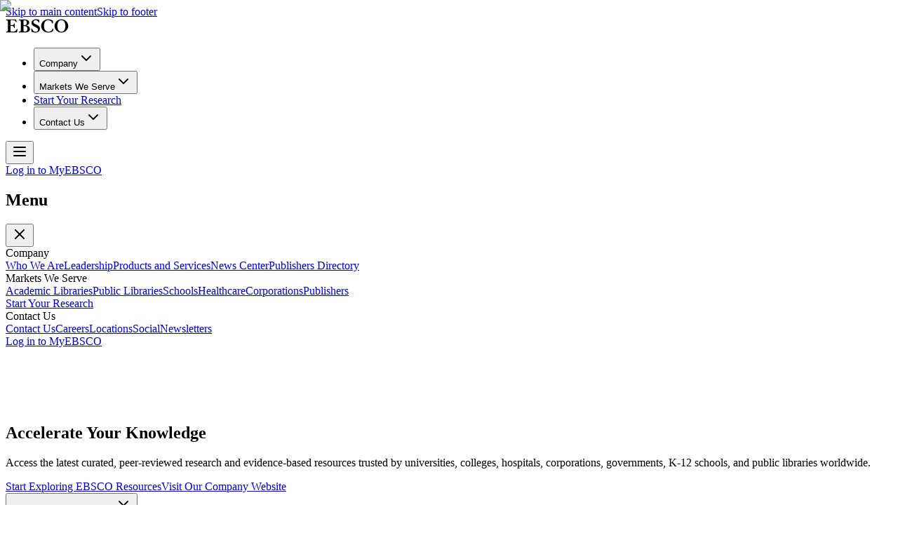

--- FILE ---
content_type: text/html; charset=utf-8
request_url: https://www.ebsco.com/?f%5B0%5D=promo_resource_type%3Aaccess%20card&f%5B1%5D=promo_resource_type%3Aguide&f%5B2%5D=promo_resource_type%3Alogo&f%5B3%5D=promo_resource_type%3Aproduct%20button&f%5B4%5D=promo_resource_type%3Atable%20tent&f%5B5%5D=promo_resource_type%3Atake-away%20guide&page=7
body_size: 19141
content:
<!DOCTYPE html><!--Ob_sbzjFbgjr5whA0dnWj--><html lang="en" data-scroll-behavior="smooth"><head><meta charSet="utf-8"/><meta name="viewport" content="width=device-width, initial-scale=1"/><link rel="preload" as="image" href="/_next/static/media/splotch-image.bfd00c70.svg"/><link rel="preload" as="image" imageSrcSet="/_next/image?url=%2Fimages%2Ftrending-topics%2Fblood-cancer.jpeg&amp;w=384&amp;q=75 384w, /_next/image?url=%2Fimages%2Ftrending-topics%2Fblood-cancer.jpeg&amp;w=640&amp;q=75 640w, /_next/image?url=%2Fimages%2Ftrending-topics%2Fblood-cancer.jpeg&amp;w=750&amp;q=75 750w, /_next/image?url=%2Fimages%2Ftrending-topics%2Fblood-cancer.jpeg&amp;w=828&amp;q=75 828w, /_next/image?url=%2Fimages%2Ftrending-topics%2Fblood-cancer.jpeg&amp;w=1080&amp;q=75 1080w, /_next/image?url=%2Fimages%2Ftrending-topics%2Fblood-cancer.jpeg&amp;w=1200&amp;q=75 1200w, /_next/image?url=%2Fimages%2Ftrending-topics%2Fblood-cancer.jpeg&amp;w=1920&amp;q=75 1920w, /_next/image?url=%2Fimages%2Ftrending-topics%2Fblood-cancer.jpeg&amp;w=2048&amp;q=75 2048w, /_next/image?url=%2Fimages%2Ftrending-topics%2Fblood-cancer.jpeg&amp;w=3840&amp;q=75 3840w" imageSizes="(max-width: 640px) 90vw, (max-width: 1024px) 50vw, 450px"/><link rel="preload" as="image" imageSrcSet="/_next/image?url=%2Fimages%2Ftrending-topics%2Fovarian-cancer.jpeg&amp;w=384&amp;q=75 384w, /_next/image?url=%2Fimages%2Ftrending-topics%2Fovarian-cancer.jpeg&amp;w=640&amp;q=75 640w, /_next/image?url=%2Fimages%2Ftrending-topics%2Fovarian-cancer.jpeg&amp;w=750&amp;q=75 750w, /_next/image?url=%2Fimages%2Ftrending-topics%2Fovarian-cancer.jpeg&amp;w=828&amp;q=75 828w, /_next/image?url=%2Fimages%2Ftrending-topics%2Fovarian-cancer.jpeg&amp;w=1080&amp;q=75 1080w, /_next/image?url=%2Fimages%2Ftrending-topics%2Fovarian-cancer.jpeg&amp;w=1200&amp;q=75 1200w, /_next/image?url=%2Fimages%2Ftrending-topics%2Fovarian-cancer.jpeg&amp;w=1920&amp;q=75 1920w, /_next/image?url=%2Fimages%2Ftrending-topics%2Fovarian-cancer.jpeg&amp;w=2048&amp;q=75 2048w, /_next/image?url=%2Fimages%2Ftrending-topics%2Fovarian-cancer.jpeg&amp;w=3840&amp;q=75 3840w" imageSizes="(max-width: 640px) 90vw, (max-width: 1024px) 50vw, 450px"/><link rel="preload" as="image" imageSrcSet="/_next/image?url=%2Fimages%2Ftrending-topics%2Fprostrate-cancer.jpeg&amp;w=384&amp;q=75 384w, /_next/image?url=%2Fimages%2Ftrending-topics%2Fprostrate-cancer.jpeg&amp;w=640&amp;q=75 640w, /_next/image?url=%2Fimages%2Ftrending-topics%2Fprostrate-cancer.jpeg&amp;w=750&amp;q=75 750w, /_next/image?url=%2Fimages%2Ftrending-topics%2Fprostrate-cancer.jpeg&amp;w=828&amp;q=75 828w, /_next/image?url=%2Fimages%2Ftrending-topics%2Fprostrate-cancer.jpeg&amp;w=1080&amp;q=75 1080w, /_next/image?url=%2Fimages%2Ftrending-topics%2Fprostrate-cancer.jpeg&amp;w=1200&amp;q=75 1200w, /_next/image?url=%2Fimages%2Ftrending-topics%2Fprostrate-cancer.jpeg&amp;w=1920&amp;q=75 1920w, /_next/image?url=%2Fimages%2Ftrending-topics%2Fprostrate-cancer.jpeg&amp;w=2048&amp;q=75 2048w, /_next/image?url=%2Fimages%2Ftrending-topics%2Fprostrate-cancer.jpeg&amp;w=3840&amp;q=75 3840w" imageSizes="(max-width: 640px) 90vw, (max-width: 1024px) 50vw, 450px"/><link rel="stylesheet" href="/_next/static/css/4a521da460ff7e6e.css" data-precedence="next"/><link rel="preload" as="script" fetchPriority="low" href="/_next/static/chunks/webpack-4aa564da5e2eaf88.js"/><script src="/_next/static/chunks/4bd1b696-c023c6e3521b1417.js" async=""></script><script src="/_next/static/chunks/255-01c481785f268126.js" async=""></script><script src="/_next/static/chunks/main-app-748b2690b9d5c43a.js" async=""></script><script src="/_next/static/chunks/619-ba102abea3e3d0e4.js" async=""></script><script src="/_next/static/chunks/909-19c637db16e29cad.js" async=""></script><script src="/_next/static/chunks/713-3c5ab6ba54051268.js" async=""></script><script src="/_next/static/chunks/app/layout-60457951186a5fee.js" async=""></script><script src="/_next/static/chunks/241-41c2af0704a6f30f.js" async=""></script><script src="/_next/static/chunks/app/not-found-ebaebbcf00210da1.js" async=""></script><script src="/_next/static/chunks/app/global-error-50b3193c0c2bf068.js" async=""></script><script src="/_next/static/chunks/356-5cad24532f4c0e5d.js" async=""></script><script src="/_next/static/chunks/445-6b02fce003521797.js" async=""></script><script src="/_next/static/chunks/app/page-bbd9ce101937f3c7.js" async=""></script><link rel="dns-prefetch" href="//cdn.cookielaw.org"/><link rel="dns-prefetch" href="//www.googletagmanager.com"/><link rel="preconnect" href="https://cdn.cookielaw.org"/><title>EBSCO - Research Databases, EBooks, Discovery Service</title><meta name="description" content="EBSCO is the leading provider of research databases, e-journals, magazine subscriptions, ebooks and discovery service for academic libraries, public libraries, corporations, schools, government and medical institutions"/><meta name="google-site-verification" content="IO_s-DHVhe4huNSal1oa4FIuZprMcQRq3tDNch3QMKs"/><meta property="og:title" content="EBSCO - Research Databases, EBooks, Discovery Service"/><meta property="og:description" content="EBSCO is the leading provider of research databases, e-journals, magazine subscriptions, ebooks and discovery service for academic libraries, public libraries, corporations, schools, government and medical institutions"/><meta property="og:url" content="https://www.ebsco.com"/><meta property="og:site_name" content="EBSCO"/><meta property="og:locale" content="en_US"/><meta property="og:image" content="https://www.ebsco.com/ebsco-default-og-image.png"/><meta property="og:image:width" content="1200"/><meta property="og:image:height" content="630"/><meta property="og:image:alt" content="EBSCO - Research Databases, EBooks, Discovery Service"/><meta property="og:type" content="website"/><meta name="twitter:card" content="summary_large_image"/><meta name="twitter:site" content="@EBSCO"/><meta name="twitter:creator" content="@EBSCO"/><meta name="twitter:title" content="EBSCO - Research Databases, EBooks, Discovery Service"/><meta name="twitter:description" content="EBSCO is the leading provider of research databases, e-journals, magazine subscriptions, ebooks and discovery service for academic libraries, public libraries, corporations, schools, government and medical institutions"/><meta name="twitter:image" content="https://www.ebsco.com/ebsco-default-og-image.png"/><meta name="twitter:image:width" content="1200"/><meta name="twitter:image:height" content="630"/><meta name="twitter:image:alt" content="EBSCO - Research Databases, EBooks, Discovery Service"/><link rel="icon" href="/favicon.ico" type="image/x-icon" sizes="16x16"/><link rel="icon" href="/favicon.ico"/><script>
          (function() {
            function getThemePreference() {
              if (typeof localStorage !== 'undefined' && localStorage.getItem('theme')) {
                return localStorage.getItem('theme');
              }
              return 'light';
            }
            
            function getSystemTheme() {
              return window.matchMedia('(prefers-color-scheme: dark)').matches ? 'dark' : 'light';
            }
            
            function applyTheme() {
              const theme = getThemePreference();
              const actualTheme = theme === 'system' ? getSystemTheme() : theme;
              
              document.documentElement.classList.remove('light', 'dark');
              document.documentElement.classList.add(actualTheme);
            }
            
            applyTheme();
            
            // Listen for system theme changes
            window.matchMedia('(prefers-color-scheme: dark)').addEventListener('change', () => {
              if (getThemePreference() === 'system') {
                applyTheme();
              }
            });
          })();
        </script><style>
          #hero {
            position: relative;
            display: flex;
            flex-direction: column;
            max-width: 100vw;
            align-items: center;
            padding: 0;
            width: 100%;
          }
          @media (min-width: 1024px) {
            #hero {
              flex-direction: row;
            }
          }
          .hero-text-content {
            min-height: 400px;
            display: flex;
            align-items: center;
          }
        </style><script>(self.__next_s=self.__next_s||[]).push([0,{"children":"(function(w,d,s,l,i){w[l]=w[l]||[];w[l].push({'gtm.start':\n              new Date().getTime(),event:'gtm.js'});var f=d.getElementsByTagName(s)[0],\n              j=d.createElement(s),dl=l!='dataLayer'?'&l='+l:'';j.async=true;j.src=\n              'https://www.googletagmanager.com/gtm.js?id='+i+dl;f.parentNode.insertBefore(j,f);\n              })(window,document,'script','dataLayer','GTM-MWPMZ2GJ');","id":"google-tag-manager"}])</script><script src="/_next/static/chunks/polyfills-42372ed130431b0a.js" noModule=""></script></head><body class="antialiased" style="--scanline-image:url(&quot;/_next/static/media/scanline-light.87d0d222.png&quot;)"><div hidden=""><!--$--><!--/$--></div><noscript><iframe src="https://www.googletagmanager.com/ns.html?id=GTM-MWPMZ2GJ" height="0" width="0" style="display:none;visibility:hidden"></iframe></noscript><nav aria-label="Skip links"><a href="#main-content" class="sr-only focus:not-sr-only focus:absolute focus:top-2 focus:left-2 focus:z-50 focus:bg-[#1f2937] focus:text-white focus:px-4 focus:py-2 focus:font-medium focus:no-underline focus:outline-none focus:ring-2 focus:ring-white focus:ring-offset-2">Skip to main content</a><a href="#footer" class="sr-only focus:not-sr-only focus:absolute focus:top-2 focus:left-2 focus:z-50 focus:bg-[#1f2937] focus:text-white focus:px-4 focus:py-2 focus:font-medium focus:no-underline focus:outline-none focus:ring-2 focus:ring-white focus:ring-offset-2">Skip to footer</a></nav><div class="hidden fixed top-0 left-0 -z-10 h-full w-[200vw] -translate-x-[25%] translate-y-8 rotate-[25deg] overflow-hidden blur-3xl md:w-full animate-lighting " style="background:radial-gradient(ellipse 600px 300px at 5% 20%, rgba(251, 191, 36, 0.3) 0%, transparent 30%),
            radial-gradient(ellipse 800px 400px at 10% 30%, rgba(251, 146, 60, 0.25) 0%, transparent 60%),
            radial-gradient(ellipse 1000px 500px at 15% 35%, var(--color-highlight-light, rgba(59, 130, 246, 0.2)) 0%, transparent 50%)"></div><div class="hidden opacity-30 fixed top-0 left-0 -z-10 h-full w-[200vw] -translate-x-[25%] translate-y-8 rotate-[25deg] overflow-hidden blur-3xl md:w-full animate-lighting " style="background:radial-gradient(ellipse 600px 300px at 5% 20%, rgba(251, 191, 36, 0.15) 0%, transparent 30%),
            radial-gradient(ellipse 800px 400px at 10% 30%, rgba(220, 38, 38, 0.2) 0%, transparent 60%),
            radial-gradient(ellipse 1000px 500px at 15% 35%, var(--color-highlight, rgba(147, 197, 253, 0.15)) 0%, transparent 50%)"></div><div class="relative"><header class="w-full border-b bg-[var(--color-highlight)] text-white"><div class="container mx-auto px-6 md:px-8"><nav id="navigation" class="flex h-16 items-center justify-between" aria-label="Main"><a class="flex flex-col justify-start items-start mr-12" href="/"><svg role="img" aria-labelledby="title" width="90" height="22" version="1.1" id="Layer_1" xmlns="http://www.w3.org/2000/svg" xmlns:xlink="http://www.w3.org/1999/xlink" x="0px" y="0px" viewBox="0 0 119 27" xml:space="preserve" class="h-6 w-auto"><g><title id="title">EBSCO, research databases, ebooks, discovery service</title><path id="XMLID_25_" class="fill-white" d="M1,25.692v-1.462c2.564,0,3.29-0.769,3.29-2.846V5.616c0-2.077-0.727-2.846-3.29-2.846V1.308 h18.633l0.995,3.462c0.115,0.385,0.191,0.731,0.191,0.885c0,0.192-0.344,0.577-0.765,0.577c-0.268,0-0.383-0.154-0.803-0.808 c-1.722-2.577-3.941-3.038-7.346-3.038c-2.372,0-2.64,0.385-2.64,1.923v7.615h3.023c2.219,0,3.061-0.5,3.558-2.731 c0.077-0.423,0.153-0.462,0.727-0.5c0.459,0,0.65,0.115,0.65,0.731v7.538c0,0.385-0.306,0.5-0.727,0.5 c-0.421,0-0.497-0.115-0.536-0.269c-1.033-3.385-1.683-3.577-3.673-3.577H9.264v8.192c0,2.039,0.383,2.423,3.941,2.423 c4.706,0,6.007-1.423,7.92-4.731c0.115-0.192,0.191-0.308,0.65-0.308c0.421,0,0.574,0.115,0.574,0.269 c0,0.154-0.038,0.346-0.076,0.692l-0.842,5.539H1z"></path><path id="XMLID_21_" class="fill-white" d="M28.624,5.616c0-2.077-0.727-2.846-3.52-2.846V1.308h9.871c6.198,0,9.565,2.077,9.565,5.731 c0,3.423-3.214,4.962-5.433,5.615v0.077c4.591,0.577,6.811,3.654,6.811,6.5c0,2.616-1.99,6.462-8.877,6.462H25.104v-1.462 c2.793,0,3.52-0.769,3.52-2.846V5.616z M33.598,10.654c0,1.116,0.536,1.5,2.104,1.5c2.372,0,4.247-1.039,4.247-4.731 c0-3.577-1.683-4.654-4.438-4.654c-1.531,0-1.913,0.615-1.913,2V10.654z M33.598,21.577c0,2.038,0.612,2.654,2.908,2.654 c3.061,0,4.591-2.154,4.591-5.231c0-3.692-2.372-5.385-5.586-5.385c-1.607,0-1.913,0.308-1.913,1.846V21.577z"></path><path id="XMLID_19_" class="fill-white" d="M63.517,6.385c0,0.808-0.153,0.962-0.65,0.962c-0.421,0-0.574-0.231-1.071-1.231 c-0.88-1.808-2.831-3.654-5.28-3.654c-2.219,0-4.132,1.539-4.132,3.616c0,5.423,12.32,4.038,12.32,12.461 c0,3.385-1.875,7.462-8.953,7.462c-2.028,0-5.395-0.731-6.734-1.462c-0.268-0.346-0.612-3.385-0.612-5.039 c0-0.808,0.153-1.077,0.804-1.077s0.803,0.077,1.071,1.077c0.421,1.5,2.028,5.039,6.198,5.039c2.449,0,4.63-1.231,4.63-3.885 c0-5.731-12.32-5-12.32-12.654c0-4.769,4.591-7,8.341-7c3.597,0,6.007,1.077,6.237,1.385c0.038,0.538,0.153,1.038,0.153,2.538 V6.385z"></path><path id="XMLID_17_" class="fill-white" d="M89.573,21.461c-0.115,1-0.268,1.423-0.612,1.846C88.387,24,85.287,26,79.893,26 c-7.155,0-12.894-5.615-12.894-12.5S72.738,1,79.893,1c4.4,0,9.489,1.846,9.489,3.577c0,1.692-0.268,3.154-0.268,3.769 c0,0.231-0.191,0.769-0.65,0.769c-0.383,0-0.536-0.115-1.071-1.538c-1.263-3.269-4.017-5.116-7.499-5.116 c-3.405,0-7.537,2.923-7.537,11.039c0,8.115,4.132,11.038,8.685,11.038c4.209,0,6.734-4,7.232-5.231 c0.344-0.808,0.459-0.885,0.918-0.885c0.383,0,0.612,0.192,0.612,0.5c0,0.231-0.038,0.577-0.076,1.192L89.573,21.461z"></path><path id="XMLID_14_" class="fill-white" d="M105.106,1C112.261,1,118,6.616,118,13.5S112.261,26,105.106,26s-12.894-5.615-12.894-12.5 S97.951,1,105.106,1z M105.106,24.538c3.405,0,7.537-2.923,7.537-11.038c0-8.116-4.132-11.039-7.537-11.039 S97.568,5.385,97.568,13.5C97.568,21.615,101.701,24.538,105.106,24.538z"></path></g></svg></a><div class="hidden xl:flex items-center flex-1"><ul class="flex items-center space-x-8"><li class="relative"><button class="flex items-center gap-1 text-base font-medium text-white hover:text-white/80 transition-colors py-2 outline-none focus-visible:ring-2 focus-visible:ring-[var(--color-highlight)] focus-visible:ring-offset-2 focus-visible:ring-offset-background rounded-md px-2 -mx-2" aria-expanded="false" aria-haspopup="true" aria-label="Company menu">Company<svg xmlns="http://www.w3.org/2000/svg" width="24" height="24" viewBox="0 0 24 24" fill="none" stroke="currentColor" stroke-width="2" stroke-linecap="round" stroke-linejoin="round" class="lucide lucide-chevron-down h-4 w-4 transition-transform duration-200" aria-hidden="true"><path d="m6 9 6 6 6-6"></path></svg></button></li><li class="relative"><button class="flex items-center gap-1 text-base font-medium text-white hover:text-white/80 transition-colors py-2 outline-none focus-visible:ring-2 focus-visible:ring-[var(--color-highlight)] focus-visible:ring-offset-2 focus-visible:ring-offset-background rounded-md px-2 -mx-2" aria-expanded="false" aria-haspopup="true" aria-label="Markets We Serve menu">Markets We Serve<svg xmlns="http://www.w3.org/2000/svg" width="24" height="24" viewBox="0 0 24 24" fill="none" stroke="currentColor" stroke-width="2" stroke-linecap="round" stroke-linejoin="round" class="lucide lucide-chevron-down h-4 w-4 transition-transform duration-200" aria-hidden="true"><path d="m6 9 6 6 6-6"></path></svg></button></li><li class="relative"><a class="text-sm font-medium text-white hover:text-white/80 transition-colors py-2" href="/research-starters">Start Your Research</a></li><li class="relative"><button class="flex items-center gap-1 text-base font-medium text-white hover:text-white/80 transition-colors py-2 outline-none focus-visible:ring-2 focus-visible:ring-[var(--color-highlight)] focus-visible:ring-offset-2 focus-visible:ring-offset-background rounded-md px-2 -mx-2" aria-expanded="false" aria-haspopup="true" aria-label="Contact Us menu">Contact Us<svg xmlns="http://www.w3.org/2000/svg" width="24" height="24" viewBox="0 0 24 24" fill="none" stroke="currentColor" stroke-width="2" stroke-linecap="round" stroke-linejoin="round" class="lucide lucide-chevron-down h-4 w-4 transition-transform duration-200" aria-hidden="true"><path d="m6 9 6 6 6-6"></path></svg></button></li></ul></div><div class="flex items-center gap-4 ml-8"><button data-slot="button" class="inline-flex items-center justify-center gap-2 whitespace-nowrap rounded-md text-sm font-medium transition-all cursor-pointer disabled:cursor-not-allowed disabled:opacity-50 [&amp;_svg]:pointer-events-none [&amp;_svg:not([class*=&#x27;size-&#x27;])]:size-4 shrink-0 [&amp;_svg]:shrink-0 outline-none focus-visible:ring-2 focus-visible:ring-[var(--color-highlight)] focus-visible:ring-offset-2 focus-visible:ring-offset-background hover:bg-accent hover:text-accent-foreground dark:hover:bg-accent/50 size-9 xl:hidden text-white" aria-label="Open main navigation" aria-expanded="false" aria-controls="mobile-main-navigation"><svg xmlns="http://www.w3.org/2000/svg" width="24" height="24" viewBox="0 0 24 24" fill="none" stroke="currentColor" stroke-width="2" stroke-linecap="round" stroke-linejoin="round" class="lucide lucide-menu h-6 w-6" aria-hidden="true"><path d="M4 12h16"></path><path d="M4 18h16"></path><path d="M4 6h16"></path></svg></button><div class="size-9"></div><div class="hidden xl:block"><div class="flex items-center gap-4"><a href="https://about.ebsco.com/find-my-organization" class="inline-flex items-center justify-center rounded-md font-medium transition-colors focus-visible:outline-none focus-visible:ring-2 focus-visible:ring-ring focus-visible:ring-offset-2 disabled:pointer-events-none disabled:opacity-50 bg-[var(--color-highlight)] text-white hover:bg-[var(--primary)] hover:text-[var(--primary-foreground)] h-10 px-4 py-2 text-sm hidden xl:inline-block xl:text-base font-medium text-white hover:text-white/80 hover:bg-transparent border-0" target="_blank">Log in to MyEBSCO</a></div></div></div></nav></div></header><div class="fixed inset-0 z-50 xl:hidden transition-opacity duration-300 opacity-0 pointer-events-none"><div class="absolute inset-0 bg-black/50"></div><nav class="absolute top-0 right-0 bottom-0 w-full max-w-sm bg-background shadow-xl transform transition-transform duration-300 translate-x-full" aria-label="Mobile navigation" id="mobile-main-navigation"><div class="flex flex-col h-full"><div class="flex items-center justify-between p-6 border-b"><h2 class="text-lg font-semibold">Menu</h2><button data-slot="button" class="inline-flex items-center justify-center gap-2 whitespace-nowrap rounded-md text-sm font-medium transition-all cursor-pointer disabled:cursor-not-allowed disabled:opacity-50 [&amp;_svg]:pointer-events-none [&amp;_svg:not([class*=&#x27;size-&#x27;])]:size-4 shrink-0 [&amp;_svg]:shrink-0 outline-none focus-visible:ring-2 focus-visible:ring-[var(--color-highlight)] focus-visible:ring-offset-2 focus-visible:ring-offset-background hover:bg-accent hover:text-accent-foreground dark:hover:bg-accent/50 size-9" aria-label="Close menu"><svg xmlns="http://www.w3.org/2000/svg" width="24" height="24" viewBox="0 0 24 24" fill="none" stroke="currentColor" stroke-width="2" stroke-linecap="round" stroke-linejoin="round" class="lucide lucide-x h-6 w-6" aria-hidden="true"><path d="M18 6 6 18"></path><path d="m6 6 12 12"></path></svg></button></div><div class="flex-1 overflow-y-auto p-6"><div class="space-y-4"><div><div class="space-y-2"><div class="text-base font-medium text-gray-900 dark:text-white">Company</div><div class="ml-4 space-y-2"><a class="block py-1 text-sm text-gray-700 dark:text-white hover:text-[var(--color-highlight)] transition-colors" href="/who-we-are">Who We Are</a><a class="block py-1 text-sm text-gray-700 dark:text-white hover:text-[var(--color-highlight)] transition-colors" href="/who-we-are/leadership">Leadership</a><a target="_blank" rel="noopener" href="https://about.ebsco.com" class="block py-1 text-sm text-gray-700 dark:text-white hover:text-[var(--color-highlight)] transition-colors">Products and Services</a><a target="_blank" rel="noopener" href="https://about.ebsco.com/news-center" class="block py-1 text-sm text-gray-700 dark:text-white hover:text-[var(--color-highlight)] transition-colors">News Center</a><a target="_blank" rel="noopener" href="https://about.ebsco.com/publishers-partnerships" class="block py-1 text-sm text-gray-700 dark:text-white hover:text-[var(--color-highlight)] transition-colors">Publishers Directory</a></div></div></div><div><div class="space-y-2"><div class="text-base font-medium text-gray-900 dark:text-white">Markets We Serve</div><div class="ml-4 space-y-2"><a target="_blank" rel="noopener" href="https://about.ebsco.com/academic-libraries" class="block py-1 text-sm text-gray-700 dark:text-white hover:text-[var(--color-highlight)] transition-colors">Academic Libraries</a><a target="_blank" rel="noopener" href="https://about.ebsco.com/public-libraries" class="block py-1 text-sm text-gray-700 dark:text-white hover:text-[var(--color-highlight)] transition-colors">Public Libraries</a><a target="_blank" rel="noopener" href="https://about.ebsco.com/schools" class="block py-1 text-sm text-gray-700 dark:text-white hover:text-[var(--color-highlight)] transition-colors">Schools</a><a target="_blank" rel="noopener" href="https://about.ebsco.com/health-care" class="block py-1 text-sm text-gray-700 dark:text-white hover:text-[var(--color-highlight)] transition-colors">Healthcare</a><a target="_blank" rel="noopener" href="https://about.ebsco.com/corporations" class="block py-1 text-sm text-gray-700 dark:text-white hover:text-[var(--color-highlight)] transition-colors">Corporations</a><a target="_blank" rel="noopener" href="https://about.ebsco.com/publishers-partnerships" class="block py-1 text-sm text-gray-700 dark:text-white hover:text-[var(--color-highlight)] transition-colors">Publishers</a></div></div></div><div><a class="block py-2 text-base font-medium text-gray-900 dark:text-white hover:text-[var(--color-highlight)] transition-colors" href="/research-starters">Start Your Research</a></div><div><div class="space-y-2"><div class="text-base font-medium text-gray-900 dark:text-white">Contact Us</div><div class="ml-4 space-y-2"><a target="_blank" rel="noopener" href="https://about.ebsco.com/contact" class="block py-1 text-sm text-gray-700 dark:text-white hover:text-[var(--color-highlight)] transition-colors">Contact Us</a><a target="_blank" rel="noopener" href="https://about.ebsco.com/careers" class="block py-1 text-sm text-gray-700 dark:text-white hover:text-[var(--color-highlight)] transition-colors">Careers</a><a target="_blank" rel="noopener" href="https://about.ebsco.com/offices" class="block py-1 text-sm text-gray-700 dark:text-white hover:text-[var(--color-highlight)] transition-colors">Locations</a><a target="_blank" rel="noopener" href="https://about.ebsco.com/social" class="block py-1 text-sm text-gray-700 dark:text-white hover:text-[var(--color-highlight)] transition-colors">Social</a><a target="_blank" rel="noopener" href="https://more.ebsco.com/preference-center.html" class="block py-1 text-sm text-gray-700 dark:text-white hover:text-[var(--color-highlight)] transition-colors">Newsletters</a></div></div></div></div><div class="mt-8 pt-8 border-t space-y-4"><a href="https://about.ebsco.com/find-my-organization" class="inline-flex items-center justify-center rounded-md font-medium transition-colors focus-visible:outline-none focus-visible:ring-2 focus-visible:ring-ring focus-visible:ring-offset-2 disabled:pointer-events-none disabled:opacity-50 border border-input bg-background hover:bg-accent hover:text-accent-foreground h-10 px-4 py-2 text-sm w-full px-5 py-2.5" target="_blank">Log in to MyEBSCO</a></div></div></div></nav></div></div><main id="main-content"><div class="overflow-clip"><section id="hero" class="relative flex flex-col lg:flex-row max-w-screen items-center py-0 w-full"><div class="scanlines relative md:absolute h-4 md:h-full w-full bg-repeat opacity-10 box-border order-2 border-y md:border-none"></div><div class="container mx-auto px-0 md:px-8 py-0 lg:pt-24 h-full border-l border-r border-gray-200 relative z-10 bg-background"><img alt="" decoding="async" data-nimg="fill" class="object-cover md:object-contain object-[105%_center] xl:object-[102%_center] -z-10" style="position:absolute;height:100%;width:100%;left:0;top:0;right:0;bottom:0;color:transparent" src="/_next/static/media/splotch-image.bfd00c70.svg"/><div class="hero-text-content items-center py-12 pb-0 bg-background/90 lg:bg-background/70 px-6 md:ps-0 md:pe-6 max-w-5xl text-balance lg:shadow-[0.5rem_-3rem_3rem_2rem_rgba(255,255,255,0.7)] dark:lg:shadow-[0.5rem_-3rem_3rem_2rem_rgba(15,15,15,0.7)]"><div class="flex flex-col justify-center"><div><h1 class="text-5xl md:text-6xl lg:text-7xl text-gray-900 mb-6 tracking-tight">Accelerate Your Knowledge</h1><p class="text-xl md:text-2xl text-gray-800 font-light mb-10 max-w-4xl">Access the latest curated, peer-reviewed research and evidence-based resources trusted by universities, colleges, hospitals, corporations, governments, K-12 schools, and public libraries worldwide.</p><div class="flex flex-col sm:flex-row gap-4 mb-8"><a class="inline-flex items-center justify-center px-8 py-4 bg-[var(--color-highlight)] text-white text-lg font-semibold rounded-lg hover:bg-[var(--primary)] hover:text-[var(--primary-foreground)] transition-colors" href="/research-starters">Start Exploring EBSCO Resources</a><a target="_blank" class="inline-flex items-center justify-center px-8 py-4 bg-[var(--color-highlight)] text-white text-lg font-semibold rounded-lg hover:bg-[var(--primary)] hover:text-[var(--primary-foreground)] transition-colors" href="https://about.ebsco.com">Visit Our Company Website</a><div class="relative"><button id="institution-access-button" aria-expanded="false" aria-haspopup="true" aria-controls="institution-options-menu" class="inline-flex items-center justify-center px-8 py-4 border-2 border-[var(--border)] text-[var(--foreground)] bg-[var(--background)] text-lg font-semibold rounded-lg hover:border-[var(--color-highlight)] hover:bg-[var(--muted)] transition-colors w-full sm:w-auto">Access via My Institution<svg xmlns="http://www.w3.org/2000/svg" width="24" height="24" viewBox="0 0 24 24" fill="none" stroke="currentColor" stroke-width="2" stroke-linecap="round" stroke-linejoin="round" class="lucide lucide-chevron-down ml-2 h-5 w-5 transition-transform" aria-hidden="true"><path d="m6 9 6 6 6-6"></path></svg></button><div id="institution-options-menu" role="menu" aria-labelledby="institution-access-button" class="absolute top-full left-0 mt-2 w-full sm:w-80 bg-[var(--popover)] border border-[var(--border)] rounded-lg shadow-lg z-50 hidden"><div class="p-2"><a target="_blank" rel="noopener" role="menuitem" class="block px-4 py-3 text-[var(--popover-foreground)] hover:bg-[var(--accent)] hover:text-[var(--accent-foreground)] rounded-md transition-colors" href="https://about.ebsco.com/find-my-organization"><div class="font-medium">EBSCOhost</div><div class="text-sm text-[var(--muted-foreground)]">Access via your institution</div></a><a target="_blank" rel="noopener noreferrer" role="menuitem" class="block px-4 py-3 text-[var(--popover-foreground)] hover:bg-[var(--accent)] hover:text-[var(--accent-foreground)] rounded-md transition-colors" href="https://www.dynamed.com/"><div class="font-medium">DynaMed</div><div class="text-sm text-[var(--muted-foreground)]">Access via your institution</div></a></div></div></div></div></div></div></div></div></section><section id="trending-topics" class="border-t border-gray-200 mt-0 overflow-clip "><div class="relative"><div class="container mx-auto px-6 md:px-8 md:border-x border-gray-200 py-12 md:py-16"><h2 id="trending-topics-heading" class="relative text-4xl md:text-6xl font-bold tracking-tight mb-6"><span class="absolute -left-6 md:-left-8 bg-primary self-center " style="height:1em;width:1px;--tw-offset:6"></span>Trending Topics</h2><p class="text-lg md:text-xl text-gray-600/80 font-normal max-w-3xl leading-relaxed">Everything you need to know from emerging and advanced research to archives and trusted sources</p></div><div class="container mx-auto px-6 md:px-8 relative md:border-x border-gray-200 pb-20"><div class="flex gap-6 transition-transform duration-500 ease-out" style="transform:translateX(calc(-0% - 0px))"><article id="topic-0" class="flex-shrink-0" style="width:calc(33.333% - 16px)" aria-roledescription="slide" aria-label="Blood Cancer slide 1 of 5 (current) (visible)" aria-hidden="false"><a href="/research-starters/consumer-health/blood-cancers" class="block group focus:outline-none focus:ring-2 focus:ring-blue-500 focus:ring-offset-2 rounded-lg" tabindex="0"><div class="relative overflow-hidden rounded-lg bg-gray-800 h-[350px] md:h-[400px]"><img alt="Blood Cancer - Consumer Health" decoding="async" data-nimg="fill" class="object-cover transition-transform duration-700 group-hover:scale-105 group-focus:scale-105" style="position:absolute;height:100%;width:100%;left:0;top:0;right:0;bottom:0;color:transparent" sizes="(max-width: 640px) 90vw, (max-width: 1024px) 50vw, 450px" srcSet="/_next/image?url=%2Fimages%2Ftrending-topics%2Fblood-cancer.jpeg&amp;w=384&amp;q=75 384w, /_next/image?url=%2Fimages%2Ftrending-topics%2Fblood-cancer.jpeg&amp;w=640&amp;q=75 640w, /_next/image?url=%2Fimages%2Ftrending-topics%2Fblood-cancer.jpeg&amp;w=750&amp;q=75 750w, /_next/image?url=%2Fimages%2Ftrending-topics%2Fblood-cancer.jpeg&amp;w=828&amp;q=75 828w, /_next/image?url=%2Fimages%2Ftrending-topics%2Fblood-cancer.jpeg&amp;w=1080&amp;q=75 1080w, /_next/image?url=%2Fimages%2Ftrending-topics%2Fblood-cancer.jpeg&amp;w=1200&amp;q=75 1200w, /_next/image?url=%2Fimages%2Ftrending-topics%2Fblood-cancer.jpeg&amp;w=1920&amp;q=75 1920w, /_next/image?url=%2Fimages%2Ftrending-topics%2Fblood-cancer.jpeg&amp;w=2048&amp;q=75 2048w, /_next/image?url=%2Fimages%2Ftrending-topics%2Fblood-cancer.jpeg&amp;w=3840&amp;q=75 3840w" src="/_next/image?url=%2Fimages%2Ftrending-topics%2Fblood-cancer.jpeg&amp;w=3840&amp;q=75"/><div class="absolute inset-0 bg-gradient-to-t from-black/90 via-black/70 to-black/40"></div><div class="absolute bottom-0 left-0 right-0 p-6 md:p-8 lg:p-10"><p class="text-sm font-medium uppercase tracking-wider text-white mb-2 md:mb-3">Consumer Health</p><h3 class="text-lg md:text-xl text-white mb-2 md:mb-3 leading-tight font-bold tracking-tight">Blood Cancer</h3><p class="text-sm md:text-lg text-white mb-4 md:mb-6 line-clamp-2 md:line-clamp-3 leading-snug">Blood cancers, including leukemia, lymphoma, and myeloma, make up nearly 10% of all new cancer diagnoses in the U.S., with the American Cancer Society reporting an estimated 184,720 new cases and 57,670 deaths in 2024, underscoring the urgent need for early detection, improved therapies, and sustained research investment.</p></div></div></a></article><article id="topic-1" class="flex-shrink-0" style="width:calc(33.333% - 16px)" aria-roledescription="slide" aria-label="Ovarian Cancer slide 2 of 5 (visible)" aria-hidden="false"><a href="/research-starters/health-and-medicine/ovarian-cancers" class="block group focus:outline-none focus:ring-2 focus:ring-blue-500 focus:ring-offset-2 rounded-lg" tabindex="0"><div class="relative overflow-hidden rounded-lg bg-gray-800 h-[350px] md:h-[400px]"><img alt="Ovarian Cancer - Health and Medicine" decoding="async" data-nimg="fill" class="object-cover transition-transform duration-700 group-hover:scale-105 group-focus:scale-105" style="position:absolute;height:100%;width:100%;left:0;top:0;right:0;bottom:0;color:transparent" sizes="(max-width: 640px) 90vw, (max-width: 1024px) 50vw, 450px" srcSet="/_next/image?url=%2Fimages%2Ftrending-topics%2Fovarian-cancer.jpeg&amp;w=384&amp;q=75 384w, /_next/image?url=%2Fimages%2Ftrending-topics%2Fovarian-cancer.jpeg&amp;w=640&amp;q=75 640w, /_next/image?url=%2Fimages%2Ftrending-topics%2Fovarian-cancer.jpeg&amp;w=750&amp;q=75 750w, /_next/image?url=%2Fimages%2Ftrending-topics%2Fovarian-cancer.jpeg&amp;w=828&amp;q=75 828w, /_next/image?url=%2Fimages%2Ftrending-topics%2Fovarian-cancer.jpeg&amp;w=1080&amp;q=75 1080w, /_next/image?url=%2Fimages%2Ftrending-topics%2Fovarian-cancer.jpeg&amp;w=1200&amp;q=75 1200w, /_next/image?url=%2Fimages%2Ftrending-topics%2Fovarian-cancer.jpeg&amp;w=1920&amp;q=75 1920w, /_next/image?url=%2Fimages%2Ftrending-topics%2Fovarian-cancer.jpeg&amp;w=2048&amp;q=75 2048w, /_next/image?url=%2Fimages%2Ftrending-topics%2Fovarian-cancer.jpeg&amp;w=3840&amp;q=75 3840w" src="/_next/image?url=%2Fimages%2Ftrending-topics%2Fovarian-cancer.jpeg&amp;w=3840&amp;q=75"/><div class="absolute inset-0 bg-gradient-to-t from-black/90 via-black/70 to-black/40"></div><div class="absolute bottom-0 left-0 right-0 p-6 md:p-8 lg:p-10"><p class="text-sm font-medium uppercase tracking-wider text-white mb-2 md:mb-3">Health and Medicine</p><h3 class="text-lg md:text-xl text-white mb-2 md:mb-3 leading-tight font-bold tracking-tight">Ovarian Cancer</h3><p class="text-sm md:text-lg text-white mb-4 md:mb-6 line-clamp-2 md:line-clamp-3 leading-snug">According to the Centers for Disease Control and Prevention and the American Cancer Society, ovarian cancer is the second most common gynecologic cancer in the U.S., with over 60% of cases diagnosed at stage III or IV and about 20,900 new cases and 12,700 deaths projected in 2025, highlighting the importance of awareness of early symptoms and hereditary risk factors such as BRCA mutations.</p></div></div></a></article><article id="topic-2" class="flex-shrink-0" style="width:calc(33.333% - 16px)" aria-roledescription="slide" aria-label="Prostate Cancer slide 3 of 5 (visible)" aria-hidden="false"><a href="/research-starters/health-and-medicine/prostate-cancer" class="block group focus:outline-none focus:ring-2 focus:ring-blue-500 focus:ring-offset-2 rounded-lg" tabindex="0"><div class="relative overflow-hidden rounded-lg bg-gray-800 h-[350px] md:h-[400px]"><img alt="Prostate Cancer - Health and Medicine" decoding="async" data-nimg="fill" class="object-cover transition-transform duration-700 group-hover:scale-105 group-focus:scale-105" style="position:absolute;height:100%;width:100%;left:0;top:0;right:0;bottom:0;color:transparent" sizes="(max-width: 640px) 90vw, (max-width: 1024px) 50vw, 450px" srcSet="/_next/image?url=%2Fimages%2Ftrending-topics%2Fprostrate-cancer.jpeg&amp;w=384&amp;q=75 384w, /_next/image?url=%2Fimages%2Ftrending-topics%2Fprostrate-cancer.jpeg&amp;w=640&amp;q=75 640w, /_next/image?url=%2Fimages%2Ftrending-topics%2Fprostrate-cancer.jpeg&amp;w=750&amp;q=75 750w, /_next/image?url=%2Fimages%2Ftrending-topics%2Fprostrate-cancer.jpeg&amp;w=828&amp;q=75 828w, /_next/image?url=%2Fimages%2Ftrending-topics%2Fprostrate-cancer.jpeg&amp;w=1080&amp;q=75 1080w, /_next/image?url=%2Fimages%2Ftrending-topics%2Fprostrate-cancer.jpeg&amp;w=1200&amp;q=75 1200w, /_next/image?url=%2Fimages%2Ftrending-topics%2Fprostrate-cancer.jpeg&amp;w=1920&amp;q=75 1920w, /_next/image?url=%2Fimages%2Ftrending-topics%2Fprostrate-cancer.jpeg&amp;w=2048&amp;q=75 2048w, /_next/image?url=%2Fimages%2Ftrending-topics%2Fprostrate-cancer.jpeg&amp;w=3840&amp;q=75 3840w" src="/_next/image?url=%2Fimages%2Ftrending-topics%2Fprostrate-cancer.jpeg&amp;w=3840&amp;q=75"/><div class="absolute inset-0 bg-gradient-to-t from-black/90 via-black/70 to-black/40"></div><div class="absolute bottom-0 left-0 right-0 p-6 md:p-8 lg:p-10"><p class="text-sm font-medium uppercase tracking-wider text-white mb-2 md:mb-3">Health and Medicine</p><h3 class="text-lg md:text-xl text-white mb-2 md:mb-3 leading-tight font-bold tracking-tight">Prostate Cancer</h3><p class="text-sm md:text-lg text-white mb-4 md:mb-6 line-clamp-2 md:line-clamp-3 leading-snug">Prostate cancer is the second most common cancer among American men and the second-leading cause of cancer-related death, with 2025 projections from the American Cancer Society estimating 313,780 new cases and 35,770 deaths; the disease most often affects men over 65, underscoring the value of early detection through PSA screening and DRE when survival prospects are strongest.</p></div></div></a></article><article id="topic-3" class="flex-shrink-0" style="width:calc(33.333% - 16px)" aria-roledescription="slide" aria-label="Childhood Obesity slide 4 of 5" aria-hidden="true"><a href="/research-starters/consumer-health/childhood-obesity" class="block group focus:outline-none focus:ring-2 focus:ring-blue-500 focus:ring-offset-2 rounded-lg" tabindex="-1"><div class="relative overflow-hidden rounded-lg bg-gray-800 h-[350px] md:h-[400px]"><img alt="Childhood Obesity - Consumer Health" loading="lazy" decoding="async" data-nimg="fill" class="object-cover transition-transform duration-700 group-hover:scale-105 group-focus:scale-105" style="position:absolute;height:100%;width:100%;left:0;top:0;right:0;bottom:0;color:transparent" sizes="(max-width: 640px) 90vw, (max-width: 1024px) 50vw, 450px" srcSet="/_next/image?url=%2Fimages%2Ftrending-topics%2Fchildhood-obesity.jpeg&amp;w=384&amp;q=75 384w, /_next/image?url=%2Fimages%2Ftrending-topics%2Fchildhood-obesity.jpeg&amp;w=640&amp;q=75 640w, /_next/image?url=%2Fimages%2Ftrending-topics%2Fchildhood-obesity.jpeg&amp;w=750&amp;q=75 750w, /_next/image?url=%2Fimages%2Ftrending-topics%2Fchildhood-obesity.jpeg&amp;w=828&amp;q=75 828w, /_next/image?url=%2Fimages%2Ftrending-topics%2Fchildhood-obesity.jpeg&amp;w=1080&amp;q=75 1080w, /_next/image?url=%2Fimages%2Ftrending-topics%2Fchildhood-obesity.jpeg&amp;w=1200&amp;q=75 1200w, /_next/image?url=%2Fimages%2Ftrending-topics%2Fchildhood-obesity.jpeg&amp;w=1920&amp;q=75 1920w, /_next/image?url=%2Fimages%2Ftrending-topics%2Fchildhood-obesity.jpeg&amp;w=2048&amp;q=75 2048w, /_next/image?url=%2Fimages%2Ftrending-topics%2Fchildhood-obesity.jpeg&amp;w=3840&amp;q=75 3840w" src="/_next/image?url=%2Fimages%2Ftrending-topics%2Fchildhood-obesity.jpeg&amp;w=3840&amp;q=75"/><div class="absolute inset-0 bg-gradient-to-t from-black/90 via-black/70 to-black/40"></div><div class="absolute bottom-0 left-0 right-0 p-6 md:p-8 lg:p-10"><p class="text-sm font-medium uppercase tracking-wider text-white mb-2 md:mb-3">Consumer Health</p><h3 class="text-lg md:text-xl text-white mb-2 md:mb-3 leading-tight font-bold tracking-tight">Childhood Obesity</h3><p class="text-sm md:text-lg text-white mb-4 md:mb-6 line-clamp-2 md:line-clamp-3 leading-snug">Childhood obesity now affects over one in five U.S. youth (21.1%), a trend the CDC links in part to pandemic-related lifestyle disruptions, while global estimates from the World Health Organization show more than 390 million children and adolescents overweight, including 160 million who are obese. These patterns highlight the urgent need for prevention through healthier environments, nutrition, and supportive lifestyle interventions.</p></div></div></a></article><article id="topic-4" class="flex-shrink-0" style="width:calc(33.333% - 16px)" aria-roledescription="slide" aria-label="Bullying Prevention slide 5 of 5" aria-hidden="true"><a href="/research-starters/social-sciences-and-humanities/bullying" class="block group focus:outline-none focus:ring-2 focus:ring-blue-500 focus:ring-offset-2 rounded-lg" tabindex="-1"><div class="relative overflow-hidden rounded-lg bg-gray-800 h-[350px] md:h-[400px]"><img alt="Bullying Prevention - Social Sciences and Humanities" loading="lazy" decoding="async" data-nimg="fill" class="object-cover transition-transform duration-700 group-hover:scale-105 group-focus:scale-105" style="position:absolute;height:100%;width:100%;left:0;top:0;right:0;bottom:0;color:transparent" sizes="(max-width: 640px) 90vw, (max-width: 1024px) 50vw, 450px" srcSet="/_next/image?url=%2Fimages%2Ftrending-topics%2Fbullying-prevention.jpeg&amp;w=384&amp;q=75 384w, /_next/image?url=%2Fimages%2Ftrending-topics%2Fbullying-prevention.jpeg&amp;w=640&amp;q=75 640w, /_next/image?url=%2Fimages%2Ftrending-topics%2Fbullying-prevention.jpeg&amp;w=750&amp;q=75 750w, /_next/image?url=%2Fimages%2Ftrending-topics%2Fbullying-prevention.jpeg&amp;w=828&amp;q=75 828w, /_next/image?url=%2Fimages%2Ftrending-topics%2Fbullying-prevention.jpeg&amp;w=1080&amp;q=75 1080w, /_next/image?url=%2Fimages%2Ftrending-topics%2Fbullying-prevention.jpeg&amp;w=1200&amp;q=75 1200w, /_next/image?url=%2Fimages%2Ftrending-topics%2Fbullying-prevention.jpeg&amp;w=1920&amp;q=75 1920w, /_next/image?url=%2Fimages%2Ftrending-topics%2Fbullying-prevention.jpeg&amp;w=2048&amp;q=75 2048w, /_next/image?url=%2Fimages%2Ftrending-topics%2Fbullying-prevention.jpeg&amp;w=3840&amp;q=75 3840w" src="/_next/image?url=%2Fimages%2Ftrending-topics%2Fbullying-prevention.jpeg&amp;w=3840&amp;q=75"/><div class="absolute inset-0 bg-gradient-to-t from-black/90 via-black/70 to-black/40"></div><div class="absolute bottom-0 left-0 right-0 p-6 md:p-8 lg:p-10"><p class="text-sm font-medium uppercase tracking-wider text-white mb-2 md:mb-3">Social Sciences and Humanities</p><h3 class="text-lg md:text-xl text-white mb-2 md:mb-3 leading-tight font-bold tracking-tight">Bullying Prevention</h3><p class="text-sm md:text-lg text-white mb-4 md:mb-6 line-clamp-2 md:line-clamp-3 leading-snug">Bullying remains a widespread public health concern, with the World Health Organization reporting that one in three adolescents worldwide has experienced it, and U.S. studies showing prevalence rates as high as 56% among 4th graders and 64% among 8th graders. Addressing the problem requires coordinated action—schools, families, and laws in every U.S. state now play a role in tackling physical, verbal, social, and increasingly pervasive cyberbullying.</p></div></div></a></article></div><button disabled="" class="absolute left-2 top-1/2 -translate-y-1/2 w-12 h-12 rounded-full backdrop-blur-sm shadow-lg flex items-center justify-center transition-all duration-200 z-20 bg-gray-300/50 dark:bg-gray-700/50 text-gray-400 dark:text-gray-600 cursor-not-allowed opacity-50" aria-label="Previous page. Currently showing slides 1 to 3" aria-disabled="true" type="button"><svg class="w-6 h-6" fill="none" stroke="currentColor" viewBox="0 0 24 24" aria-hidden="true"><path stroke-linecap="round" stroke-linejoin="round" stroke-width="2" d="M15 19l-7-7 7-7"></path></svg></button><button class="absolute right-2 top-1/2 -translate-y-1/2 w-12 h-12 rounded-full backdrop-blur-sm shadow-lg flex items-center justify-center transition-all duration-200 z-20 bg-white/90 dark:bg-gray-800/90 text-gray-900 dark:text-gray-100 hover:bg-white dark:hover:bg-gray-800 focus:bg-white dark:focus:bg-gray-800 focus:outline-none focus:ring-2 focus:ring-blue-500 focus:ring-offset-2" aria-label="Next page. Currently showing slides 1 to 3" aria-disabled="false" type="button"><svg class="w-6 h-6" fill="none" stroke="currentColor" viewBox="0 0 24 24" aria-hidden="true"><path stroke-linecap="round" stroke-linejoin="round" stroke-width="2" d="M9 5l7 7-7 7"></path></svg></button><div class="absolute bottom-4 left-1/2 -translate-x-1/2 flex space-x-4" role="tablist" aria-label="Select carousel page"><button class="w-3 h-3 rounded-full transition-all duration-200 focus:outline-none focus:ring-2 focus:ring-blue-500 focus:ring-offset-2 bg-gray-800 dark:bg-white scale-125 ring-2 ring-gray-800/50 dark:ring-white/50" aria-label="Go to Slides 1 to 3" role="tab" aria-selected="true" type="button"></button><button class="w-3 h-3 rounded-full transition-all duration-200 focus:outline-none focus:ring-2 focus:ring-blue-500 focus:ring-offset-2 bg-gray-800/50 dark:bg-white/50 hover:bg-gray-800/75 dark:hover:bg-white/75" aria-label="Go to Slides 2 to 4" role="tab" aria-selected="false" type="button"></button><button class="w-3 h-3 rounded-full transition-all duration-200 focus:outline-none focus:ring-2 focus:ring-blue-500 focus:ring-offset-2 bg-gray-800/50 dark:bg-white/50 hover:bg-gray-800/75 dark:hover:bg-white/75" aria-label="Go to Slides 3 to 5" role="tab" aria-selected="false" type="button"></button></div><div aria-live="polite" aria-atomic="true" class="sr-only"></div></div></div></section><section id="databases" class="border-t border-gray-200"><div class="container mx-auto md:border-x border-gray-200"><div class="border-b border-gray-200 py-12 md:py-16 px-6 md:px-8"><h2 class="relative text-4xl md:text-6xl font-bold tracking-tight mb-6"><span class="absolute -left-6 md:-left-8 bg-primary self-center " style="height:1em;width:1px;--tw-offset:6"></span>Featured Research Databases</h2><p class="text-lg md:text-xl text-gray-600/80 font-normal max-w-3xl leading-relaxed">Access authoritative research databases that provide highly regarded full-text journals and primary sources across nearly every academic and professional discipline.<!-- --> <a href="https://about.ebsco.com/find-my-organization" target="_blank" rel="noopener" class="text-[var(--color-highlight)] hover:text-[var(--color-highlight-hover)] underline hover:no-underline transition-colors">Access EBSCOhost via your institution</a>.</p></div><div class="grid md:grid-cols-3 md:divide-x divide-gray-200"><a href="https://about.ebsco.com/products/research-databases/academic-search-ultimate" target="_blank" rel="noopener" class="group block p-8 md:py-12 hover:bg-gray-50/50 transition-colors relative"><div class="text-xs font-semibold uppercase tracking-[0.05em] mb-5 flex items-center gap-2">Research Database</div><div class="relative h-48 w-full mb-6 overflow-hidden rounded-sm bg-gray-100"><img alt="Academic Search Ultimate" loading="lazy" decoding="async" data-nimg="fill" class="object-cover transition-all duration-300 group-hover:scale-105" style="position:absolute;height:100%;width:100%;left:0;top:0;right:0;bottom:0;color:transparent" sizes="(max-width: 768px) 100vw, 33vw" srcSet="/_next/image?url=%2F_next%2Fstatic%2Fmedia%2Facademic-search-ultimate-content-product-background-image-1280.b935d463.jpg&amp;w=256&amp;q=75 256w, /_next/image?url=%2F_next%2Fstatic%2Fmedia%2Facademic-search-ultimate-content-product-background-image-1280.b935d463.jpg&amp;w=384&amp;q=75 384w, /_next/image?url=%2F_next%2Fstatic%2Fmedia%2Facademic-search-ultimate-content-product-background-image-1280.b935d463.jpg&amp;w=640&amp;q=75 640w, /_next/image?url=%2F_next%2Fstatic%2Fmedia%2Facademic-search-ultimate-content-product-background-image-1280.b935d463.jpg&amp;w=750&amp;q=75 750w, /_next/image?url=%2F_next%2Fstatic%2Fmedia%2Facademic-search-ultimate-content-product-background-image-1280.b935d463.jpg&amp;w=828&amp;q=75 828w, /_next/image?url=%2F_next%2Fstatic%2Fmedia%2Facademic-search-ultimate-content-product-background-image-1280.b935d463.jpg&amp;w=1080&amp;q=75 1080w, /_next/image?url=%2F_next%2Fstatic%2Fmedia%2Facademic-search-ultimate-content-product-background-image-1280.b935d463.jpg&amp;w=1200&amp;q=75 1200w, /_next/image?url=%2F_next%2Fstatic%2Fmedia%2Facademic-search-ultimate-content-product-background-image-1280.b935d463.jpg&amp;w=1920&amp;q=75 1920w, /_next/image?url=%2F_next%2Fstatic%2Fmedia%2Facademic-search-ultimate-content-product-background-image-1280.b935d463.jpg&amp;w=2048&amp;q=75 2048w, /_next/image?url=%2F_next%2Fstatic%2Fmedia%2Facademic-search-ultimate-content-product-background-image-1280.b935d463.jpg&amp;w=3840&amp;q=75 3840w" src="/_next/image?url=%2F_next%2Fstatic%2Fmedia%2Facademic-search-ultimate-content-product-background-image-1280.b935d463.jpg&amp;w=3840&amp;q=75"/></div><h3 class="text-xl md:text-2xl font-semibold text-gray-900 mb-4 leading-tight transition-colors"><span class="text-[var(--color-highlight)] group-hover:underline transition-colors font-bold">Academic Search Ultimate</span></h3><p class="text-gray-600/90 text-base leading-[1.6] font-normal">Academic Search Ultimate offers access to more than 10,000 full-text journals across a wide range of academic disciplines, supporting research across many fields.</p><p class="mt-4 leading-[1.6] font-normal italic">Access is provided exclusively via participating institutions.</p><div class="absolute bottom-8 right-8 opacity-0 group-hover:opacity-100 transform translate-x-0 group-hover:translate-x-2 transition-all duration-300"><svg width="24" height="24" viewBox="0 0 24 24" fill="none" xmlns="http://www.w3.org/2000/svg" class="text-gray-900 transition-all duration-400" stroke-width="1.5" stroke="currentColor" aria-hidden="true"><path d="M5 12h14" class="transition-all duration-400 " stroke-linecap="round" stroke-linejoin="round"></path><path d="m12 5 7 7-7 7" class="transition-all duration-400 " stroke-linecap="round" stroke-linejoin="round"></path></svg></div></a><a href="https://about.ebsco.com/products/research-databases/business-source-ultimate" target="_blank" rel="noopener" class="group block p-8 md:py-12 hover:bg-gray-50/50 transition-colors relative"><div class="text-xs font-semibold uppercase tracking-[0.05em] mb-5 flex items-center gap-2">Business Intelligence</div><div class="relative h-48 w-full mb-6 overflow-hidden rounded-sm bg-gray-100"><img alt="Business Source Ultimate" loading="lazy" decoding="async" data-nimg="fill" class="object-cover transition-all duration-300 group-hover:scale-105" style="position:absolute;height:100%;width:100%;left:0;top:0;right:0;bottom:0;color:transparent" sizes="(max-width: 768px) 100vw, 33vw" srcSet="/_next/image?url=%2F_next%2Fstatic%2Fmedia%2Fbusiness-source-ultimate-content-product-background-image-1280.0fdb3699.jpg&amp;w=256&amp;q=75 256w, /_next/image?url=%2F_next%2Fstatic%2Fmedia%2Fbusiness-source-ultimate-content-product-background-image-1280.0fdb3699.jpg&amp;w=384&amp;q=75 384w, /_next/image?url=%2F_next%2Fstatic%2Fmedia%2Fbusiness-source-ultimate-content-product-background-image-1280.0fdb3699.jpg&amp;w=640&amp;q=75 640w, /_next/image?url=%2F_next%2Fstatic%2Fmedia%2Fbusiness-source-ultimate-content-product-background-image-1280.0fdb3699.jpg&amp;w=750&amp;q=75 750w, /_next/image?url=%2F_next%2Fstatic%2Fmedia%2Fbusiness-source-ultimate-content-product-background-image-1280.0fdb3699.jpg&amp;w=828&amp;q=75 828w, /_next/image?url=%2F_next%2Fstatic%2Fmedia%2Fbusiness-source-ultimate-content-product-background-image-1280.0fdb3699.jpg&amp;w=1080&amp;q=75 1080w, /_next/image?url=%2F_next%2Fstatic%2Fmedia%2Fbusiness-source-ultimate-content-product-background-image-1280.0fdb3699.jpg&amp;w=1200&amp;q=75 1200w, /_next/image?url=%2F_next%2Fstatic%2Fmedia%2Fbusiness-source-ultimate-content-product-background-image-1280.0fdb3699.jpg&amp;w=1920&amp;q=75 1920w, /_next/image?url=%2F_next%2Fstatic%2Fmedia%2Fbusiness-source-ultimate-content-product-background-image-1280.0fdb3699.jpg&amp;w=2048&amp;q=75 2048w, /_next/image?url=%2F_next%2Fstatic%2Fmedia%2Fbusiness-source-ultimate-content-product-background-image-1280.0fdb3699.jpg&amp;w=3840&amp;q=75 3840w" src="/_next/image?url=%2F_next%2Fstatic%2Fmedia%2Fbusiness-source-ultimate-content-product-background-image-1280.0fdb3699.jpg&amp;w=3840&amp;q=75"/></div><h3 class="text-xl md:text-2xl font-semibold text-gray-900 mb-4 leading-tight transition-colors"><span class="text-[var(--color-highlight)] group-hover:underline transition-colors font-bold">Business Source Ultimate</span></h3><p class="text-gray-600/90 text-base leading-[1.6] font-normal">Designed for business researchers, this database provides users with 3,600+ active full-text journals and trade periodicals, as well as company profiles, country reports, industry reports, business videos, and other sources.</p><p class="mt-4 leading-[1.6] font-normal italic">Access is provided exclusively via participating institutions.</p><div class="absolute bottom-8 right-8 opacity-0 group-hover:opacity-100 transform translate-x-0 group-hover:translate-x-2 transition-all duration-300"><svg width="24" height="24" viewBox="0 0 24 24" fill="none" xmlns="http://www.w3.org/2000/svg" class="text-gray-900 transition-all duration-400" stroke-width="1.5" stroke="currentColor" aria-hidden="true"><path d="M5 12h14" class="transition-all duration-400 " stroke-linecap="round" stroke-linejoin="round"></path><path d="m12 5 7 7-7 7" class="transition-all duration-400 " stroke-linecap="round" stroke-linejoin="round"></path></svg></div></a><a href="https://about.ebsco.com/products/research-databases/medline-ultimate" target="_blank" rel="noopener" class="group block p-8 md:py-12 hover:bg-gray-50/50 transition-colors relative"><div class="text-xs font-semibold uppercase tracking-[0.05em] mb-5 flex items-center gap-2">Medical Research</div><div class="relative h-48 w-full mb-6 overflow-hidden rounded-sm bg-gray-100"><img alt="MEDLINE Ultimate" loading="lazy" decoding="async" data-nimg="fill" class="object-cover transition-all duration-300 group-hover:scale-105" style="position:absolute;height:100%;width:100%;left:0;top:0;right:0;bottom:0;color:transparent" sizes="(max-width: 768px) 100vw, 33vw" srcSet="/_next/image?url=%2F_next%2Fstatic%2Fmedia%2Fmedline-ultimate-content-product-background-image-1280.4bb95e1d.jpg&amp;w=256&amp;q=75 256w, /_next/image?url=%2F_next%2Fstatic%2Fmedia%2Fmedline-ultimate-content-product-background-image-1280.4bb95e1d.jpg&amp;w=384&amp;q=75 384w, /_next/image?url=%2F_next%2Fstatic%2Fmedia%2Fmedline-ultimate-content-product-background-image-1280.4bb95e1d.jpg&amp;w=640&amp;q=75 640w, /_next/image?url=%2F_next%2Fstatic%2Fmedia%2Fmedline-ultimate-content-product-background-image-1280.4bb95e1d.jpg&amp;w=750&amp;q=75 750w, /_next/image?url=%2F_next%2Fstatic%2Fmedia%2Fmedline-ultimate-content-product-background-image-1280.4bb95e1d.jpg&amp;w=828&amp;q=75 828w, /_next/image?url=%2F_next%2Fstatic%2Fmedia%2Fmedline-ultimate-content-product-background-image-1280.4bb95e1d.jpg&amp;w=1080&amp;q=75 1080w, /_next/image?url=%2F_next%2Fstatic%2Fmedia%2Fmedline-ultimate-content-product-background-image-1280.4bb95e1d.jpg&amp;w=1200&amp;q=75 1200w, /_next/image?url=%2F_next%2Fstatic%2Fmedia%2Fmedline-ultimate-content-product-background-image-1280.4bb95e1d.jpg&amp;w=1920&amp;q=75 1920w, /_next/image?url=%2F_next%2Fstatic%2Fmedia%2Fmedline-ultimate-content-product-background-image-1280.4bb95e1d.jpg&amp;w=2048&amp;q=75 2048w, /_next/image?url=%2F_next%2Fstatic%2Fmedia%2Fmedline-ultimate-content-product-background-image-1280.4bb95e1d.jpg&amp;w=3840&amp;q=75 3840w" src="/_next/image?url=%2F_next%2Fstatic%2Fmedia%2Fmedline-ultimate-content-product-background-image-1280.4bb95e1d.jpg&amp;w=3840&amp;q=75"/></div><h3 class="text-xl md:text-2xl font-semibold text-gray-900 mb-4 leading-tight transition-colors"><span class="text-[var(--color-highlight)] group-hover:underline transition-colors font-bold">MEDLINE Ultimate</span></h3><p class="text-gray-600/90 text-base leading-[1.6] font-normal">With 2,500+ active full-text biomedical and life sciences journals, MEDLINE Ultimate is the most comprehensive collection for medical, biotech, and pharma research worldwide.</p><p class="mt-4 leading-[1.6] font-normal italic">Access is provided exclusively via participating institutions.</p><div class="absolute bottom-8 right-8 opacity-0 group-hover:opacity-100 transform translate-x-0 group-hover:translate-x-2 transition-all duration-300"><svg width="24" height="24" viewBox="0 0 24 24" fill="none" xmlns="http://www.w3.org/2000/svg" class="text-gray-900 transition-all duration-400" stroke-width="1.5" stroke="currentColor" aria-hidden="true"><path d="M5 12h14" class="transition-all duration-400 " stroke-linecap="round" stroke-linejoin="round"></path><path d="m12 5 7 7-7 7" class="transition-all duration-400 " stroke-linecap="round" stroke-linejoin="round"></path></svg></div></a></div></div></section><section id="featured-research" class="border-t border-gray-200 diagonal-pattern no-diagonal-pattern-top"><div class="container mx-auto md:border-x border-gray-200"><div class="border-b border-gray-200 py-12 md:py-16 px-6 md:px-8"><h2 class="relative text-4xl md:text-6xl font-bold tracking-tight mb-6"><span class="absolute -left-6 md:-left-8 bg-primary self-center " style="height:1em;width:1px;--tw-offset:6"></span>Featured Knowledge &amp; Evidence</h2><p class="text-lg md:text-xl text-gray-600 font-normal max-w-3xl leading-relaxed">From breaking discoveries to deep dives, EBSCO has all the information resources to help you push boundaries, drive breakthroughs and make decisions faster.</p></div><div class="grid md:grid-cols-3 md:divide-x divide-gray-200"><a href="/api/content/owf/185055458/full-text" target="_blank" rel="nofollow" class="group block p-8 md:py-12 hover:bg-gray-50/50 transition-colors relative"><div class="text-xs font-semibold uppercase tracking-[0.05em] mb-5 flex items-center gap-2">Sustainability</div><div class="relative h-48 w-full mb-6 overflow-hidden rounded-sm bg-gray-100"><img alt="Woodland Resurgence and Sustainability in Mountains - Patterns, Drivers, and Social-Ecological Consequences" loading="lazy" decoding="async" data-nimg="fill" class="object-cover transition-all duration-300 group-hover:scale-105" style="position:absolute;height:100%;width:100%;left:0;top:0;right:0;bottom:0;color:transparent" sizes="(max-width: 768px) 100vw, 33vw" srcSet="/_next/image?url=%2Fimages%2Ffeatured-knowledge%2Fsustainability.jpg&amp;w=256&amp;q=75 256w, /_next/image?url=%2Fimages%2Ffeatured-knowledge%2Fsustainability.jpg&amp;w=384&amp;q=75 384w, /_next/image?url=%2Fimages%2Ffeatured-knowledge%2Fsustainability.jpg&amp;w=640&amp;q=75 640w, /_next/image?url=%2Fimages%2Ffeatured-knowledge%2Fsustainability.jpg&amp;w=750&amp;q=75 750w, /_next/image?url=%2Fimages%2Ffeatured-knowledge%2Fsustainability.jpg&amp;w=828&amp;q=75 828w, /_next/image?url=%2Fimages%2Ffeatured-knowledge%2Fsustainability.jpg&amp;w=1080&amp;q=75 1080w, /_next/image?url=%2Fimages%2Ffeatured-knowledge%2Fsustainability.jpg&amp;w=1200&amp;q=75 1200w, /_next/image?url=%2Fimages%2Ffeatured-knowledge%2Fsustainability.jpg&amp;w=1920&amp;q=75 1920w, /_next/image?url=%2Fimages%2Ffeatured-knowledge%2Fsustainability.jpg&amp;w=2048&amp;q=75 2048w, /_next/image?url=%2Fimages%2Ffeatured-knowledge%2Fsustainability.jpg&amp;w=3840&amp;q=75 3840w" src="/_next/image?url=%2Fimages%2Ffeatured-knowledge%2Fsustainability.jpg&amp;w=3840&amp;q=75"/></div><h3 class="text-xl md:text-2xl font-semibold text-gray-900 mb-4 leading-tight transition-colors"><span class="text-[var(--color-highlight)] group-hover:underline transition-colors font-bold">Woodland Resurgence and Sustainability in Mountains - Patterns, Drivers, and Social-Ecological Consequences</span></h3><p class="text-gray-600/90 text-base leading-[1.6] font-normal">Changes in woodland cover are expected to have major impacts on social-ecological systems.</p><div class="absolute bottom-8 right-8 opacity-0 group-hover:opacity-100 transform translate-x-0 group-hover:translate-x-2 transition-all duration-300"><svg width="24" height="24" viewBox="0 0 24 24" fill="none" xmlns="http://www.w3.org/2000/svg" class="text-gray-900 transition-all duration-400" stroke-width="1.5" stroke="currentColor" aria-hidden="true"><path d="M5 12h14" class="transition-all duration-400 " stroke-linecap="round" stroke-linejoin="round"></path><path d="m12 5 7 7-7 7" class="transition-all duration-400 " stroke-linecap="round" stroke-linejoin="round"></path></svg></div></a><a href="/api/content/owf/187036204/full-text" target="_blank" rel="nofollow" class="group block p-8 md:py-12 hover:bg-gray-50/50 transition-colors relative"><div class="text-xs font-semibold uppercase tracking-[0.05em] mb-5 flex items-center gap-2">Applied Sciences</div><div class="relative h-48 w-full mb-6 overflow-hidden rounded-sm bg-gray-100"><img alt="Tuning-Free Distillation-Based Biometric Privacy Protection Using Hierarchical Binary Features" loading="lazy" decoding="async" data-nimg="fill" class="object-cover transition-all duration-300 group-hover:scale-105" style="position:absolute;height:100%;width:100%;left:0;top:0;right:0;bottom:0;color:transparent" sizes="(max-width: 768px) 100vw, 33vw" srcSet="/_next/image?url=%2Fimages%2Ffeatured-knowledge%2Fapplied-sciences.jpg&amp;w=256&amp;q=75 256w, /_next/image?url=%2Fimages%2Ffeatured-knowledge%2Fapplied-sciences.jpg&amp;w=384&amp;q=75 384w, /_next/image?url=%2Fimages%2Ffeatured-knowledge%2Fapplied-sciences.jpg&amp;w=640&amp;q=75 640w, /_next/image?url=%2Fimages%2Ffeatured-knowledge%2Fapplied-sciences.jpg&amp;w=750&amp;q=75 750w, /_next/image?url=%2Fimages%2Ffeatured-knowledge%2Fapplied-sciences.jpg&amp;w=828&amp;q=75 828w, /_next/image?url=%2Fimages%2Ffeatured-knowledge%2Fapplied-sciences.jpg&amp;w=1080&amp;q=75 1080w, /_next/image?url=%2Fimages%2Ffeatured-knowledge%2Fapplied-sciences.jpg&amp;w=1200&amp;q=75 1200w, /_next/image?url=%2Fimages%2Ffeatured-knowledge%2Fapplied-sciences.jpg&amp;w=1920&amp;q=75 1920w, /_next/image?url=%2Fimages%2Ffeatured-knowledge%2Fapplied-sciences.jpg&amp;w=2048&amp;q=75 2048w, /_next/image?url=%2Fimages%2Ffeatured-knowledge%2Fapplied-sciences.jpg&amp;w=3840&amp;q=75 3840w" src="/_next/image?url=%2Fimages%2Ffeatured-knowledge%2Fapplied-sciences.jpg&amp;w=3840&amp;q=75"/></div><h3 class="text-xl md:text-2xl font-semibold text-gray-900 mb-4 leading-tight transition-colors"><span class="text-[var(--color-highlight)] group-hover:underline transition-colors font-bold">Tuning-Free Distillation-Based Biometric Privacy Protection Using Hierarchical Binary Features</span></h3><p class="text-gray-600/90 text-base leading-[1.6] font-normal">Cutting-edge research on privacy protection technologies in biometric systems using advanced machine learning techniques.</p><div class="absolute bottom-8 right-8 opacity-0 group-hover:opacity-100 transform translate-x-0 group-hover:translate-x-2 transition-all duration-300"><svg width="24" height="24" viewBox="0 0 24 24" fill="none" xmlns="http://www.w3.org/2000/svg" class="text-gray-900 transition-all duration-400" stroke-width="1.5" stroke="currentColor" aria-hidden="true"><path d="M5 12h14" class="transition-all duration-400 " stroke-linecap="round" stroke-linejoin="round"></path><path d="m12 5 7 7-7 7" class="transition-all duration-400 " stroke-linecap="round" stroke-linejoin="round"></path></svg></div></a><a href="/api/content/owf/185090418/full-text" target="_blank" rel="nofollow" class="group block p-8 md:py-12 hover:bg-gray-50/50 transition-colors relative"><div class="text-xs font-semibold uppercase tracking-[0.05em] mb-5 flex items-center gap-2">Business &amp; Economics</div><div class="relative h-48 w-full mb-6 overflow-hidden rounded-sm bg-gray-100"><img alt="How Does Industry Structure Affect Upside Cost Stickiness? An Explanation for IT Industry" loading="lazy" decoding="async" data-nimg="fill" class="object-cover transition-all duration-300 group-hover:scale-105" style="position:absolute;height:100%;width:100%;left:0;top:0;right:0;bottom:0;color:transparent" sizes="(max-width: 768px) 100vw, 33vw" srcSet="/_next/image?url=%2Fimages%2Ffeatured-knowledge%2Fbusiness-economics.jpg&amp;w=256&amp;q=75 256w, /_next/image?url=%2Fimages%2Ffeatured-knowledge%2Fbusiness-economics.jpg&amp;w=384&amp;q=75 384w, /_next/image?url=%2Fimages%2Ffeatured-knowledge%2Fbusiness-economics.jpg&amp;w=640&amp;q=75 640w, /_next/image?url=%2Fimages%2Ffeatured-knowledge%2Fbusiness-economics.jpg&amp;w=750&amp;q=75 750w, /_next/image?url=%2Fimages%2Ffeatured-knowledge%2Fbusiness-economics.jpg&amp;w=828&amp;q=75 828w, /_next/image?url=%2Fimages%2Ffeatured-knowledge%2Fbusiness-economics.jpg&amp;w=1080&amp;q=75 1080w, /_next/image?url=%2Fimages%2Ffeatured-knowledge%2Fbusiness-economics.jpg&amp;w=1200&amp;q=75 1200w, /_next/image?url=%2Fimages%2Ffeatured-knowledge%2Fbusiness-economics.jpg&amp;w=1920&amp;q=75 1920w, /_next/image?url=%2Fimages%2Ffeatured-knowledge%2Fbusiness-economics.jpg&amp;w=2048&amp;q=75 2048w, /_next/image?url=%2Fimages%2Ffeatured-knowledge%2Fbusiness-economics.jpg&amp;w=3840&amp;q=75 3840w" src="/_next/image?url=%2Fimages%2Ffeatured-knowledge%2Fbusiness-economics.jpg&amp;w=3840&amp;q=75"/></div><h3 class="text-xl md:text-2xl font-semibold text-gray-900 mb-4 leading-tight transition-colors"><span class="text-[var(--color-highlight)] group-hover:underline transition-colors font-bold">How Does Industry Structure Affect Upside Cost Stickiness? An Explanation for IT Industry</span></h3><p class="text-gray-600/90 text-base leading-[1.6] font-normal">Research examines cost behavior impact of industry characteristics on managerial decision making.</p><div class="absolute bottom-8 right-8 opacity-0 group-hover:opacity-100 transform translate-x-0 group-hover:translate-x-2 transition-all duration-300"><svg width="24" height="24" viewBox="0 0 24 24" fill="none" xmlns="http://www.w3.org/2000/svg" class="text-gray-900 transition-all duration-400" stroke-width="1.5" stroke="currentColor" aria-hidden="true"><path d="M5 12h14" class="transition-all duration-400 " stroke-linecap="round" stroke-linejoin="round"></path><path d="m12 5 7 7-7 7" class="transition-all duration-400 " stroke-linecap="round" stroke-linejoin="round"></path></svg></div></a></div></div></section><section id="product-customer-spotlight" class="border-t border-gray-200 diagonal-pattern"><div class="container mx-auto md:border-x border-gray-200"><div class="border-b border-gray-200 py-12 md:py-16 px-6 md:px-8"><h2 class="relative text-4xl md:text-6xl font-bold tracking-tight mb-6"><span class="absolute -left-6 md:-left-8 bg-primary self-center " style="height:1em;width:1px;--tw-offset:6"></span>Built on Authority. Trusted for Generations.</h2><p class="text-lg md:text-xl text-gray-600/80 font-normal max-w-3xl leading-relaxed">For decades, organizations and researchers have relied on our vetted information to guide critical decisions and research. Authority is not a claim, it is our legacy, trusted across industries and time. Whatever the need, one standard remains: information you can trust, sources you can depend on.</p></div><div class="grid md:grid-cols-2 md:divide-x divide-gray-200"><a target="_blank" rel="noopener" class="group block p-8 md:py-12 hover:bg-gray-50/50 transition-colors relative" href="https://about.ebsco.com/products/magazine-archives"><div class="text-xs font-semibold uppercase tracking-[0.05em] mb-5 flex items-center gap-2">Spotlight</div><div class="relative w-full mb-6 overflow-hidden rounded-sm bg-gray-100 aspect-[16/9] md:aspect-[4/3] xl:aspect-[16/9]"><img alt="EBSCO Magazine Archives" loading="lazy" decoding="async" data-nimg="fill" class="object-cover transition-all duration-300 group-hover:scale-105" style="position:absolute;height:100%;width:100%;left:0;top:0;right:0;bottom:0;color:transparent" sizes="(max-width: 768px) 100vw, 50vw" srcSet="/_next/image?url=%2F_next%2Fstatic%2Fmedia%2Fspotlight.a4eb2a2e.png&amp;w=384&amp;q=75 384w, /_next/image?url=%2F_next%2Fstatic%2Fmedia%2Fspotlight.a4eb2a2e.png&amp;w=640&amp;q=75 640w, /_next/image?url=%2F_next%2Fstatic%2Fmedia%2Fspotlight.a4eb2a2e.png&amp;w=750&amp;q=75 750w, /_next/image?url=%2F_next%2Fstatic%2Fmedia%2Fspotlight.a4eb2a2e.png&amp;w=828&amp;q=75 828w, /_next/image?url=%2F_next%2Fstatic%2Fmedia%2Fspotlight.a4eb2a2e.png&amp;w=1080&amp;q=75 1080w, /_next/image?url=%2F_next%2Fstatic%2Fmedia%2Fspotlight.a4eb2a2e.png&amp;w=1200&amp;q=75 1200w, /_next/image?url=%2F_next%2Fstatic%2Fmedia%2Fspotlight.a4eb2a2e.png&amp;w=1920&amp;q=75 1920w, /_next/image?url=%2F_next%2Fstatic%2Fmedia%2Fspotlight.a4eb2a2e.png&amp;w=2048&amp;q=75 2048w, /_next/image?url=%2F_next%2Fstatic%2Fmedia%2Fspotlight.a4eb2a2e.png&amp;w=3840&amp;q=75 3840w" src="/_next/image?url=%2F_next%2Fstatic%2Fmedia%2Fspotlight.a4eb2a2e.png&amp;w=3840&amp;q=75"/></div><h3 class="text-xl md:text-2xl font-semibold text-gray-900 mb-4 leading-tight transition-colors"><span class="text-[var(--color-highlight)] group-hover:underline transition-colors font-bold">EBSCO Magazine Archives</span></h3><p class="text-gray-600/90 text-base leading-[1.6] font-normal">EBSCO offers key magazine archives—rich primary sources for research. New titles are added regularly.</p><div class="absolute bottom-8 right-8 opacity-0 group-hover:opacity-100 transform translate-x-0 group-hover:translate-x-2 transition-all duration-300"><svg width="24" height="24" viewBox="0 0 24 24" fill="none" xmlns="http://www.w3.org/2000/svg" class="text-gray-900 transition-all duration-400" stroke-width="1.5" stroke="currentColor" aria-hidden="true"><path d="M5 12h14" class="transition-all duration-400 " stroke-linecap="round" stroke-linejoin="round"></path><path d="m12 5 7 7-7 7" class="transition-all duration-400 " stroke-linecap="round" stroke-linejoin="round"></path></svg></div></a><a target="_blank" rel="noopener" class="group block p-8 md:py-12 hover:bg-gray-50/50 transition-colors relative" href="https://about.ebsco.com/blogs/ebscopost/advancing-information-literacy-and-research-skills-linked-open-data-and-research"><div class="text-xs font-semibold uppercase tracking-[0.05em] mb-5 flex items-center gap-2">Insights</div><div class="relative w-full mb-6 overflow-hidden rounded-sm bg-gray-100 aspect-[16/9] md:aspect-[4/3] xl:aspect-[16/9]"><img alt="EBSCO User Group Help Desk perspective" loading="lazy" decoding="async" data-nimg="fill" class="object-cover transition-all duration-300 group-hover:scale-105" style="position:absolute;height:100%;width:100%;left:0;top:0;right:0;bottom:0;color:transparent" sizes="(max-width: 768px) 100vw, 50vw" srcSet="/_next/image?url=%2F_next%2Fstatic%2Fmedia%2Flinked-data-community-colleges-blog-image-780.e90b6e9a.png&amp;w=384&amp;q=75 384w, /_next/image?url=%2F_next%2Fstatic%2Fmedia%2Flinked-data-community-colleges-blog-image-780.e90b6e9a.png&amp;w=640&amp;q=75 640w, /_next/image?url=%2F_next%2Fstatic%2Fmedia%2Flinked-data-community-colleges-blog-image-780.e90b6e9a.png&amp;w=750&amp;q=75 750w, /_next/image?url=%2F_next%2Fstatic%2Fmedia%2Flinked-data-community-colleges-blog-image-780.e90b6e9a.png&amp;w=828&amp;q=75 828w, /_next/image?url=%2F_next%2Fstatic%2Fmedia%2Flinked-data-community-colleges-blog-image-780.e90b6e9a.png&amp;w=1080&amp;q=75 1080w, /_next/image?url=%2F_next%2Fstatic%2Fmedia%2Flinked-data-community-colleges-blog-image-780.e90b6e9a.png&amp;w=1200&amp;q=75 1200w, /_next/image?url=%2F_next%2Fstatic%2Fmedia%2Flinked-data-community-colleges-blog-image-780.e90b6e9a.png&amp;w=1920&amp;q=75 1920w, /_next/image?url=%2F_next%2Fstatic%2Fmedia%2Flinked-data-community-colleges-blog-image-780.e90b6e9a.png&amp;w=2048&amp;q=75 2048w, /_next/image?url=%2F_next%2Fstatic%2Fmedia%2Flinked-data-community-colleges-blog-image-780.e90b6e9a.png&amp;w=3840&amp;q=75 3840w" src="/_next/image?url=%2F_next%2Fstatic%2Fmedia%2Flinked-data-community-colleges-blog-image-780.e90b6e9a.png&amp;w=3840&amp;q=75"/></div><h3 class="text-xl md:text-2xl font-semibold text-gray-900 mb-4 leading-tight transition-colors"><span class="text-[var(--color-highlight)] group-hover:underline transition-colors font-bold">Advancing Information Literacy and Research Skills with Linked Data and Research Databases</span></h3><p class="text-gray-600/90 text-base leading-[1.6] font-normal">EBSCO&#x27;s Ultimate research databases use linked data to help libraries strengthen information literacy, research skills, and digital learning.</p><div class="absolute bottom-8 right-8 opacity-0 group-hover:opacity-100 transform translate-x-0 group-hover:translate-x-2 transition-all duration-300"><svg width="24" height="24" viewBox="0 0 24 24" fill="none" xmlns="http://www.w3.org/2000/svg" class="text-gray-900 transition-all duration-400" stroke-width="1.5" stroke="currentColor" aria-hidden="true"><path d="M5 12h14" class="transition-all duration-400 " stroke-linecap="round" stroke-linejoin="round"></path><path d="m12 5 7 7-7 7" class="transition-all duration-400 " stroke-linecap="round" stroke-linejoin="round"></path></svg></div></a></div></div></section><section id="latest-updates" class="border-t border-gray-200 diagonal-pattern"><div class="container mx-auto md:border-x border-gray-200"><div class="border-b border-gray-200 py-12 md:py-16 px-6 md:px-8"><h2 class="relative text-4xl md:text-6xl font-bold tracking-tight mb-6"><span class="absolute -left-6 md:-left-8 bg-primary self-center " style="height:1em;width:1px;--tw-offset:6"></span>Community Impact</h2></div><div class="grid md:grid-cols-3 md:divide-x divide-gray-200"><a class="group block p-8 md:py-12 hover:bg-gray-50/50 transition-colors relative" href="https://about.ebsco.com/blogs/ebscopost/journey-sustainability-daniel-cosio-villegas-library-and-ebsco-solar-grant"><div class="text-xs font-semibold uppercase tracking-[0.05em] mb-5 flex items-center gap-2">Success Story<div class="text-gray-500/70"><svg xmlns="http://www.w3.org/2000/svg" width="16" height="16" viewBox="0 0 24 24" fill="none" stroke="currentColor" stroke-width="2" stroke-linecap="round" stroke-linejoin="round" aria-hidden="true"><path d="M2 12 7 17L18 6" opacity="1" pathLength="1" stroke-dashoffset="0px" stroke-dasharray="1px 1px" style="transform:none;transform-origin:50% 50%;transform-box:fill-box"></path><path d="M13 16L14.5 17.5L22 10" opacity="1" pathLength="1" stroke-dashoffset="0px" stroke-dasharray="1px 1px" style="transform:none;transform-origin:50% 50%;transform-box:fill-box"></path></svg></div></div><h3 class="text-xl md:text-2xl font-semibold text-gray-900 mb-4 leading-tight transition-colors"><span class="text-[var(--color-highlight)] group-hover:underline transition-colors font-normal"><span class="font-bold">The Journey to Sustainability:</span> Daniel Cosío Villegas Library and the EBSCO Solar Grant</span></h3><p class="text-gray-600/90 text-base leading-[1.6] font-normal">Learn how the Daniel Cosío Villegas Library at the Colegio de México sparked sustainability awareness for libraries across Mexico, with the help of the EBSCO Solar grant.</p><div class="absolute bottom-8 right-8 opacity-0 group-hover:opacity-100 transform translate-x-0 group-hover:translate-x-2 transition-all duration-300"><svg width="24" height="24" viewBox="0 0 24 24" fill="none" xmlns="http://www.w3.org/2000/svg" class="text-gray-900 transition-all duration-400" stroke-width="1.5" stroke="currentColor" aria-hidden="true"><path d="M5 12h14" class="transition-all duration-400 " stroke-linecap="round" stroke-linejoin="round"></path><path d="m12 5 7 7-7 7" class="transition-all duration-400 " stroke-linecap="round" stroke-linejoin="round"></path></svg></div></a><a class="group block p-8 md:py-12 hover:bg-gray-50/50 transition-colors relative" href="https://about.ebsco.com/blogs/ebscopost/new-ebsco-africa-studies-source-local-voices-global-impact"><div class="text-xs font-semibold uppercase tracking-[0.05em] mb-5 flex items-center gap-2">Product Innovation<div class="text-gray-500/70"><svg xmlns="http://www.w3.org/2000/svg" width="16" height="16" viewBox="0 0 24 24" fill="none" stroke="currentColor" stroke-width="2" stroke-linecap="round" stroke-linejoin="round" aria-hidden="true"><circle cx="19" cy="5" r="1" opacity="1"></circle><circle cx="12" cy="5" r="1" opacity="1"></circle><circle cx="19" cy="12" r="1" opacity="1"></circle><circle cx="5" cy="5" r="1" opacity="1"></circle><circle cx="12" cy="12" r="1" opacity="1"></circle><circle cx="19" cy="19" r="1" opacity="1"></circle><circle cx="5" cy="12" r="1" opacity="1"></circle><circle cx="12" cy="19" r="1" opacity="1"></circle><circle cx="5" cy="19" r="1" opacity="1"></circle></svg></div></div><h3 class="text-xl md:text-2xl font-semibold text-gray-900 mb-4 leading-tight transition-colors"><span class="text-[var(--color-highlight)] group-hover:underline transition-colors font-normal"> <span class="font-bold">Africa Studies Source: </span>Local Voices, Global Impact</span></h3><p class="text-gray-600/90 text-base leading-[1.6] font-normal">How Africa Studies Source showcases regional scholarship and serves researchers focused on Africa.</p><div class="absolute bottom-8 right-8 opacity-0 group-hover:opacity-100 transform translate-x-0 group-hover:translate-x-2 transition-all duration-300"><svg width="24" height="24" viewBox="0 0 24 24" fill="none" xmlns="http://www.w3.org/2000/svg" class="text-gray-900 transition-all duration-400" stroke-width="1.5" stroke="currentColor" aria-hidden="true"><path d="M5 12h14" class="transition-all duration-400 " stroke-linecap="round" stroke-linejoin="round"></path><path d="m12 5 7 7-7 7" class="transition-all duration-400 " stroke-linecap="round" stroke-linejoin="round"></path></svg></div></a><a class="group block p-8 md:py-12 hover:bg-gray-50/50 transition-colors relative" href="https://about.ebsco.com/blogs/ebscopost/how-life-sciences-leaders-use-academic-journals-drive-smarter-faster-drug"><div class="text-xs font-semibold uppercase tracking-[0.05em] mb-5 flex items-center gap-2">Research Trends<div class="text-gray-500/70"><svg xmlns="http://www.w3.org/2000/svg" width="16" height="16" viewBox="0 0 24 24" fill="none" stroke="currentColor" stroke-width="2" stroke-linecap="round" stroke-linejoin="round" aria-hidden="true"><path d="M3 3v16a2 2 0 0 0 2 2h16"></path><path d="M7 11h8" opacity="1" pathLength="1" stroke-dashoffset="0px" stroke-dasharray="1px 1px"></path><path d="M7 16h12" opacity="1" pathLength="1" stroke-dashoffset="0px" stroke-dasharray="1px 1px"></path><path d="M7 6h3" opacity="1" pathLength="1" stroke-dashoffset="0px" stroke-dasharray="1px 1px"></path></svg></div></div><h3 class="text-xl md:text-2xl font-semibold text-gray-900 mb-4 leading-tight transition-colors"><span class="text-[var(--color-highlight)] group-hover:underline transition-colors font-normal"> <span class="font-bold">Peer-Reviewed Research:</span> <!-- -->The Hidden Engine of Smarter Drug Development</span></h3><p class="text-gray-600/90 text-base leading-[1.6] font-normal">From target selection to regulatory submissions, peer-reviewed literature strengthens every stage of the pipeline. It provides the external validation, benchmarks, and clinical precedent R&amp;D leaders need to reduce risk, accelerate timelines, and make confident decisions.</p><div class="absolute bottom-8 right-8 opacity-0 group-hover:opacity-100 transform translate-x-0 group-hover:translate-x-2 transition-all duration-300"><svg width="24" height="24" viewBox="0 0 24 24" fill="none" xmlns="http://www.w3.org/2000/svg" class="text-gray-900 transition-all duration-400" stroke-width="1.5" stroke="currentColor" aria-hidden="true"><path d="M5 12h14" class="transition-all duration-400 " stroke-linecap="round" stroke-linejoin="round"></path><path d="m12 5 7 7-7 7" class="transition-all duration-400 " stroke-linecap="round" stroke-linejoin="round"></path></svg></div></a></div></div></section></div><!--$--><!--/$--></main><footer id="footer" class="bg-background text-gray-600 border-t border-gray-200" data-skip-label="Footer"><div class="container mx-auto px-6 md:px-0 py-16"><div class="grid grid-cols-1 lg:grid-cols-12 gap-8 lg:gap-12"><div class="lg:col-span-4"><a class="inline-block mb-8" href="/"><svg role="img" aria-labelledby="footer-logo-title" width="120" height="29" viewBox="0 0 119 27" xmlns="http://www.w3.org/2000/svg" class="fill-gray-900 dark:fill-white"><g><title id="footer-logo-title">EBSCO, research databases, ebooks, discovery service</title><path d="M1,25.692v-1.462c2.564,0,3.29-0.769,3.29-2.846V5.616c0-2.077-0.727-2.846-3.29-2.846V1.308 h18.633l0.995,3.462c0.115,0.385,0.191,0.731,0.191,0.885c0,0.192-0.344,0.577-0.765,0.577c-0.268,0-0.383-0.154-0.803-0.808 c-1.722-2.577-3.941-3.038-7.346-3.038c-2.372,0-2.64,0.385-2.64,1.923v7.615h3.023c2.219,0,3.061-0.5,3.558-2.731 c0.077-0.423,0.153-0.462,0.727-0.5c0.459,0,0.65,0.115,0.65,0.731v7.538c0,0.385-0.306,0.5-0.727,0.5 c-0.421,0-0.497-0.115-0.536-0.269c-1.033-3.385-1.683-3.577-3.673-3.577H9.264v8.192c0,2.039,0.383,2.423,3.941,2.423 c4.706,0,6.007-1.423,7.92-4.731c0.115-0.192,0.191-0.308,0.65-0.308c0.421,0,0.574,0.115,0.574,0.269 c0,0.154-0.038,0.346-0.076,0.692l-0.842,5.539H1z"></path><path d="M28.624,5.616c0-2.077-0.727-2.846-3.52-2.846V1.308h9.871c6.198,0,9.565,2.077,9.565,5.731 c0,3.423-3.214,4.962-5.433,5.615v0.077c4.591,0.577,6.811,3.654,6.811,6.5c0,2.616-1.99,6.462-8.877,6.462H25.104v-1.462 c2.793,0,3.52-0.769,3.52-2.846V5.616z M33.598,10.654c0,1.116,0.536,1.5,2.104,1.5c2.372,0,4.247-1.039,4.247-4.731 c0-3.577-1.683-4.654-4.438-4.654c-1.531,0-1.913,0.615-1.913,2V10.654z M33.598,21.577c0,2.038,0.612,2.654,2.908,2.654 c3.061,0,4.591-2.154,4.591-5.231c0-3.692-2.372-5.385-5.586-5.385c-1.607,0-1.913,0.308-1.913,1.846V21.577z"></path><path d="M63.517,6.385c0,0.808-0.153,0.962-0.65,0.962c-0.421,0-0.574-0.231-1.071-1.231 c-0.88-1.808-2.831-3.654-5.28-3.654c-2.219,0-4.132,1.539-4.132,3.616c0,5.423,12.32,4.038,12.32,12.461 c0,3.385-1.875,7.462-8.953,7.462c-2.028,0-5.395-0.731-6.734-1.462c-0.268-0.346-0.612-3.385-0.612-5.039 c0-0.808,0.153-1.077,0.804-1.077s0.803,0.077,1.071,1.077c0.421,1.5,2.028,5.039,6.198,5.039c2.449,0,4.63-1.231,4.63-3.885 c0-5.731-12.32-5-12.32-12.654c0-4.769,4.591-7,8.341-7c3.597,0,6.007,1.077,6.237,1.385c0.038,0.538,0.153,1.038,0.153,2.538 V6.385z"></path><path d="M89.573,21.461c-0.115,1-0.268,1.423-0.612,1.846C88.387,24,85.287,26,79.893,26 c-7.155,0-12.894-5.615-12.894-12.5S72.738,1,79.893,1c4.4,0,9.489,1.846,9.489,3.577c0,1.692-0.268,3.154-0.268,3.769 c0,0.231-0.191,0.769-0.65,0.769c-0.383,0-0.536-0.115-1.071-1.538c-1.263-3.269-4.017-5.116-7.499-5.116 c-3.405,0-7.537,2.923-7.537,11.039c0,8.115,4.132,11.038,8.685,11.038c4.209,0,6.734-4,7.232-5.231 c0.344-0.808,0.459-0.885,0.918-0.885c0.383,0,0.612,0.192,0.612,0.5c0,0.231-0.038,0.577-0.076,1.192L89.573,21.461z"></path><path d="M105.106,1C112.261,1,118,6.616,118,13.5S112.261,26,105.106,26s-12.894-5.615-12.894-12.5 S97.951,1,105.106,1z M105.106,24.538c3.405,0,7.537-2.923,7.537-11.038c0-8.116-4.132-11.039-7.537-11.039 S97.568,5.385,97.568,13.5C97.568,21.615,101.701,24.538,105.106,24.538z"></path></g></svg></a></div><div class="lg:col-span-2"><h3 class="text-gray-900 dark:text-white font-medium mb-6 text-base">Company</h3><ul class="space-y-3 text-sm"><li><a class="hover:text-gray-900 dark:hover:text-white transition-colors" href="/who-we-are">About EBSCO</a></li><li><a class="hover:text-gray-900 dark:hover:text-white transition-colors" href="/who-we-are/leadership">Leadership</a></li><li><a target="_blank" rel="noopener" href="https://about.ebsco.com/offices" class="hover:text-gray-900 dark:hover:text-white transition-colors">Offices</a></li><li><a target="_blank" rel="noopener" href="https://about.ebsco.com/careers" class="hover:text-gray-900 dark:hover:text-white transition-colors">Careers</a></li><li><a target="_blank" rel="noopener" href="https://about.ebsco.com/contact" class="hover:text-gray-900 dark:hover:text-white transition-colors">Contact Us</a></li></ul></div><div class="lg:col-span-2"><h3 class="text-gray-900 dark:text-white font-medium mb-6 text-base">Commitments</h3><ul class="space-y-3 text-sm"><li><a target="_blank" rel="noopener" href="https://about.ebsco.com/open-for-research" class="hover:text-gray-900 dark:hover:text-white transition-colors">Open for Research</a></li><li><a target="_blank" rel="noopener" href="https://about.ebsco.com/open-for-research/open-access" class="hover:text-gray-900 dark:hover:text-white transition-colors">Open Access</a></li><li><a target="_blank" rel="noopener" href="https://about.ebsco.com/technology/accessibility" class="hover:text-gray-900 dark:hover:text-white transition-colors">Accessibility</a></li><li><a target="_blank" rel="noopener" href="https://about.ebsco.com/artificial-intelligence" class="hover:text-gray-900 dark:hover:text-white transition-colors">Artificial Intelligence (AI)</a></li></ul></div><div class="lg:col-span-2"><h3 class="text-gray-900 dark:text-white font-medium mb-6 text-base">Values</h3><ul class="space-y-3 text-sm"><li><a target="_blank" rel="noopener" href="https://about.ebsco.com/carbon-neutral" class="hover:text-gray-900 dark:hover:text-white transition-colors">Carbon Neutrality</a></li><li><a target="_blank" rel="noopener" href="https://about.ebsco.com/about/ebsco-commitment" class="hover:text-gray-900 dark:hover:text-white transition-colors">Trust &amp; Security</a></li><li><a target="_blank" rel="noopener" href="https://about.ebsco.com/about/corporate-responsibility" class="hover:text-gray-900 dark:hover:text-white transition-colors">Corporate Responsibility</a></li><li><a target="_blank" rel="noopener" href="https://about.ebsco.com/about/our-people-and-community" class="hover:text-gray-900 dark:hover:text-white transition-colors">Our People &amp; Community</a></li></ul></div><div class="lg:col-span-2"><h3 class="text-gray-900 dark:text-white font-medium mb-6 text-base">Log In and Support</h3><ul class="space-y-3 text-sm"><li><a target="_blank" rel="noopener noreferrer" href="https://search.ebscohost.com/" class="hover:text-gray-900 dark:hover:text-white transition-colors">EBSCOhost</a></li><li><a target="_blank" rel="noopener noreferrer" href="https://www.ebsconet.com/" class="hover:text-gray-900 dark:hover:text-white transition-colors">EBSCONET</a></li><li><a target="_blank" rel="noopener noreferrer" href="https://eadmin.ebscohost.com/EAdmin/login.aspx" class="hover:text-gray-900 dark:hover:text-white transition-colors">EBSCOadmin</a></li><li><a target="_blank" rel="noopener noreferrer" href="https://ecm.ebscohost.com/User/Login" class="hover:text-gray-900 dark:hover:text-white transition-colors">EBSCOhost Collection Manager</a></li><li><a target="_blank" rel="noopener" href="https://experience.ebsco.com/" class="hover:text-gray-900 dark:hover:text-white transition-colors">EBSCO Experience Manager</a></li><li><a target="_blank" rel="noopener" href="https://connect.ebsco.com/" class="hover:text-gray-900 dark:hover:text-white transition-colors">Support Center</a></li></ul></div></div><div class="mt-16 pt-8 border-t border-gray-200"><div class="flex flex-col md:flex-row justify-between items-center gap-6"><div class="flex flex-wrap items-center gap-4 text-xs text-gray-600 dark:text-gray-600"><span>© <!-- -->2026<!-- --> EBSCO Information Services, Inc.</span><a href="https://about.ebsco.com/company/privacy-policy" class="hover:text-gray-900 dark:hover:text-white transition-colors">Privacy Policy</a><button id="ot-sdk-btn" class="ot-sdk-show-settings hover:text-gray-900 dark:hover:text-white transition-colors cursor-pointer">Cookie Settings</button><a href="https://about.ebsco.com/cookie-policy" class="hover:text-gray-900 dark:hover:text-white transition-colors">Cookie Policy</a><a class="hover:text-gray-900 dark:hover:text-white transition-colors" href="/terms">Terms</a></div><div class="flex items-center gap-4"><a target="_blank" rel="noopener noreferrer" href="https://x.com/ebsco" class="text-gray-400 hover:text-gray-600 dark:text-gray-500 dark:hover:text-gray-300 transition-colors" aria-label="X (Formerly Twitter)"><svg class="w-5 h-5" fill="currentColor" viewBox="0 0 24 24" aria-hidden="true"><path d="M18.244 2.25h3.308l-7.227 8.26 8.502 11.24H16.17l-5.214-6.817L4.99 21.75H1.68l7.73-8.835L1.254 2.25H8.08l4.713 6.231zm-1.161 17.52h1.833L7.084 4.126H5.117z"></path></svg></a><a target="_blank" rel="noopener noreferrer" href="https://www.linkedin.com/company/ebsco-information-services" class="text-gray-400 hover:text-gray-600 dark:text-gray-500 dark:hover:text-gray-300 transition-colors" aria-label="LinkedIn"><svg class="w-5 h-5" fill="currentColor" viewBox="0 0 24 24" aria-hidden="true"><path d="M20.447 20.452h-3.554v-5.569c0-1.328-.027-3.037-1.852-3.037-1.853 0-2.136 1.445-2.136 2.939v5.667H9.351V9h3.414v1.561h.046c.477-.9 1.637-1.85 3.37-1.85 3.601 0 4.267 2.37 4.267 5.455v6.286zM5.337 7.433c-1.144 0-2.063-.926-2.063-2.065 0-1.138.92-2.063 2.063-2.063 1.14 0 2.064.925 2.064 2.063 0 1.139-.925 2.065-2.064 2.065zm1.782 13.019H3.555V9h3.564v11.452zM22.225 0H1.771C.792 0 0 .774 0 1.729v20.542C0 23.227.792 24 1.771 24h20.451C23.2 24 24 23.227 24 22.271V1.729C24 .774 23.2 0 22.222 0h.003z"></path></svg></a><a target="_blank" rel="noopener noreferrer" href="https://www.youtube.com/user/ebscopublishing" class="text-gray-400 hover:text-gray-600 dark:text-gray-500 dark:hover:text-gray-300 transition-colors" aria-label="YouTube"><svg class="w-5 h-5" fill="currentColor" viewBox="0 0 24 24" aria-hidden="true"><path d="M23.498 6.186a3.016 3.016 0 0 0-2.122-2.136C19.505 3.545 12 3.545 12 3.545s-7.505 0-9.377.505A3.017 3.017 0 0 0 .502 6.186C0 8.07 0 12 0 12s0 3.93.502 5.814a3.016 3.016 0 0 0 2.122 2.136c1.871.505 9.376.505 9.376.505s7.505 0 9.377-.505a3.015 3.015 0 0 0 2.122-2.136C24 15.93 24 12 24 12s0-3.93-.502-5.814zM9.545 15.568V8.432L15.818 12l-6.273 3.568z"></path></svg></a><a target="_blank" rel="noopener noreferrer" href="https://www.facebook.com/EBSCOInfoServices" class="text-gray-400 hover:text-gray-600 dark:text-gray-500 dark:hover:text-gray-300 transition-colors" aria-label="Facebook"><svg class="w-5 h-5" fill="currentColor" viewBox="0 0 24 24" aria-hidden="true"><path d="M24 12.073c0-6.627-5.373-12-12-12s-12 5.373-12 12c0 5.99 4.388 10.954 10.125 11.854v-8.385H7.078v-3.47h3.047V9.43c0-3.007 1.792-4.669 4.533-4.669 1.312 0 2.686.235 2.686.235v2.953H15.83c-1.491 0-1.956.925-1.956 1.874v2.25h3.328l-.532 3.47h-2.796v8.385C19.612 23.027 24 18.062 24 12.073z"></path></svg></a><a target="_blank" rel="noopener noreferrer" href="https://www.instagram.com/ebscoinformationservices" class="text-gray-400 hover:text-gray-600 dark:text-gray-500 dark:hover:text-gray-300 transition-colors" aria-label="Instagram"><svg class="w-5 h-5" fill="currentColor" viewBox="0 0 24 24" aria-hidden="true"><path d="M12 2.163c3.204 0 3.584.012 4.85.07 3.252.148 4.771 1.691 4.919 4.919.058 1.265.069 1.645.069 4.849 0 3.205-.012 3.584-.069 4.849-.149 3.225-1.664 4.771-4.919 4.919-1.266.058-1.644.07-4.85.07-3.204 0-3.584-.012-4.849-.07-3.26-.149-4.771-1.699-4.919-4.92-.058-1.265-.07-1.644-.07-4.849 0-3.204.013-3.583.07-4.849.149-3.227 1.664-4.771 4.919-4.919 1.266-.057 1.645-.069 4.849-.069zm0-2.163c-3.259 0-3.667.014-4.947.072-4.358.2-6.78 2.618-6.98 6.98-.059 1.281-.073 1.689-.073 4.948 0 3.259.014 3.668.072 4.948.2 4.358 2.618 6.78 6.98 6.98 1.281.058 1.689.072 4.948.072 3.259 0 3.668-.014 4.948-.072 4.354-.2 6.782-2.618 6.979-6.98.059-1.28.073-1.689.073-4.948 0-3.259-.014-3.667-.072-4.947-.196-4.354-2.617-6.78-6.979-6.98-1.281-.059-1.69-.073-4.949-.073zM5.838 12a6.162 6.162 0 1 1 12.324 0 6.162 6.162 0 0 1-12.324 0zM12 16a4 4 0 1 1 0-8 4 4 0 0 1 0 8zm4.965-10.405a1.44 1.44 0 1 1 2.881.001 1.44 1.44 0 0 1-2.881-.001z"></path></svg></a></div></div></div></div></footer><script src="/_next/static/chunks/webpack-4aa564da5e2eaf88.js" id="_R_" async=""></script><script>(self.__next_f=self.__next_f||[]).push([0])</script><script>self.__next_f.push([1,"1:\"$Sreact.fragment\"\n2:I[7471,[\"619\",\"static/chunks/619-ba102abea3e3d0e4.js\",\"909\",\"static/chunks/909-19c637db16e29cad.js\",\"713\",\"static/chunks/713-3c5ab6ba54051268.js\",\"177\",\"static/chunks/app/layout-60457951186a5fee.js\"],\"ThemeScript\"]\n3:I[9021,[\"619\",\"static/chunks/619-ba102abea3e3d0e4.js\",\"909\",\"static/chunks/909-19c637db16e29cad.js\",\"713\",\"static/chunks/713-3c5ab6ba54051268.js\",\"177\",\"static/chunks/app/layout-60457951186a5fee.js\"],\"\"]\n4:I[3646,[\"619\",\"static/chunks/619-ba102abea3e3d0e4.js\",\"909\",\"static/chunks/909-19c637db16e29cad.js\",\"713\",\"static/chunks/713-3c5ab6ba54051268.js\",\"177\",\"static/chunks/app/layout-60457951186a5fee.js\"],\"ThemeProvider\"]\n5:I[4156,[\"619\",\"static/chunks/619-ba102abea3e3d0e4.js\",\"909\",\"static/chunks/909-19c637db16e29cad.js\",\"713\",\"static/chunks/713-3c5ab6ba54051268.js\",\"177\",\"static/chunks/app/layout-60457951186a5fee.js\"],\"AnalyticsProvider\"]\n6:I[9331,[\"619\",\"static/chunks/619-ba102abea3e3d0e4.js\",\"909\",\"static/chunks/909-19c637db16e29cad.js\",\"713\",\"static/chunks/713-3c5ab6ba54051268.js\",\"177\",\"static/chunks/app/layout-60457951186a5fee.js\"],\"SkipLinks\"]\n7:I[3179,[\"619\",\"static/chunks/619-ba102abea3e3d0e4.js\",\"909\",\"static/chunks/909-19c637db16e29cad.js\",\"713\",\"static/chunks/713-3c5ab6ba54051268.js\",\"177\",\"static/chunks/app/layout-60457951186a5fee.js\"],\"AnimatedGradientBackground\"]\n8:I[4231,[\"619\",\"static/chunks/619-ba102abea3e3d0e4.js\",\"909\",\"static/chunks/909-19c637db16e29cad.js\",\"713\",\"static/chunks/713-3c5ab6ba54051268.js\",\"177\",\"static/chunks/app/layout-60457951186a5fee.js\"],\"MainNav\"]\n9:I[9766,[],\"\"]\na:I[8924,[],\"\"]\nb:I[459,[\"619\",\"static/chunks/619-ba102abea3e3d0e4.js\",\"909\",\"static/chunks/909-19c637db16e29cad.js\",\"241\",\"static/chunks/241-41c2af0704a6f30f.js\",\"345\",\"static/chunks/app/not-found-ebaebbcf00210da1.js\"],\"CopyUrl\"]\n12:I[4062,[\"619\",\"static/chunks/619-ba102abea3e3d0e4.js\",\"219\",\"static/chunks/app/global-error-50b3193c0c2bf068.js\"],\"default\"]\n:HL[\"/_next/static/css/4a521da460ff7e6e.css\",\"style\"]\n"])</script><script>self.__next_f.push([1,"0:{\"P\":null,\"b\":\"Ob_sbzjFbgjr5whA0dnWj\",\"p\":\"\",\"c\":[\"\",\"\"],\"i\":false,\"f\":[[[\"\",{\"children\":[\"__PAGE__\",{}]},\"$undefined\",\"$undefined\",true],[\"\",[\"$\",\"$1\",\"c\",{\"children\":[[[\"$\",\"link\",\"0\",{\"rel\":\"stylesheet\",\"href\":\"/_next/static/css/4a521da460ff7e6e.css\",\"precedence\":\"next\",\"crossOrigin\":\"$undefined\",\"nonce\":\"$undefined\"}]],[\"$\",\"html\",null,{\"lang\":\"en\",\"suppressHydrationWarning\":true,\"data-scroll-behavior\":\"smooth\",\"children\":[[\"$\",\"head\",null,{\"children\":[[\"$\",\"$L2\",null,{}],[\"$\",\"link\",null,{\"rel\":\"dns-prefetch\",\"href\":\"//cdn.cookielaw.org\"}],[\"$\",\"link\",null,{\"rel\":\"dns-prefetch\",\"href\":\"//www.googletagmanager.com\"}],[\"$\",\"link\",null,{\"rel\":\"preconnect\",\"href\":\"https://cdn.cookielaw.org\"}],[\"$\",\"style\",null,{\"children\":\"\\n          #hero {\\n            position: relative;\\n            display: flex;\\n            flex-direction: column;\\n            max-width: 100vw;\\n            align-items: center;\\n            padding: 0;\\n            width: 100%;\\n          }\\n          @media (min-width: 1024px) {\\n            #hero {\\n              flex-direction: row;\\n            }\\n          }\\n          .hero-text-content {\\n            min-height: 400px;\\n            display: flex;\\n            align-items: center;\\n          }\\n        \"}],[\"$\",\"$L3\",null,{\"id\":\"google-tag-manager\",\"strategy\":\"beforeInteractive\",\"dangerouslySetInnerHTML\":{\"__html\":\"(function(w,d,s,l,i){w[l]=w[l]||[];w[l].push({'gtm.start':\\n              new Date().getTime(),event:'gtm.js'});var f=d.getElementsByTagName(s)[0],\\n              j=d.createElement(s),dl=l!='dataLayer'?'\u0026l='+l:'';j.async=true;j.src=\\n              'https://www.googletagmanager.com/gtm.js?id='+i+dl;f.parentNode.insertBefore(j,f);\\n              })(window,document,'script','dataLayer','GTM-MWPMZ2GJ');\"}}]]}],[\"$\",\"body\",null,{\"className\":\"antialiased\",\"style\":{\"--scanline-image\":\"url(\\\"/_next/static/media/scanline-light.87d0d222.png\\\")\"},\"children\":[[\"$\",\"noscript\",null,{\"children\":[\"$\",\"iframe\",null,{\"src\":\"https://www.googletagmanager.com/ns.html?id=GTM-MWPMZ2GJ\",\"height\":\"0\",\"width\":\"0\",\"style\":{\"display\":\"none\",\"visibility\":\"hidden\"}}]}],[\"$\",\"$L4\",null,{\"children\":[\"$\",\"$L5\",null,{\"children\":[[\"$\",\"$L6\",null,{}],[\"$\",\"$L7\",null,{}],[\"$\",\"$L8\",null,{}],[\"$\",\"main\",null,{\"id\":\"main-content\",\"children\":[\"$\",\"$L9\",null,{\"parallelRouterKey\":\"children\",\"error\":\"$undefined\",\"errorStyles\":\"$undefined\",\"errorScripts\":\"$undefined\",\"template\":[\"$\",\"$La\",null,{}],\"templateStyles\":\"$undefined\",\"templateScripts\":\"$undefined\",\"notFound\":[[\"$\",\"main\",null,{\"children\":[[\"$\",\"section\",null,{\"id\":\"not-found-hero\",\"className\":\"relative flex flex-col md:flex-row max-w-screen items-center py-0 w-full\",\"children\":[[\"$\",\"div\",null,{\"className\":\"scanlines relative md:absolute h-4 md:h-full w-full bg-repeat opacity-10 box-border order-2 border-y md:border-none\"}],[\"$\",\"div\",null,{\"className\":\"container mx-auto px-0 md:px-8 py-0 h-full border-l border-r border-gray-200 relative z-10 bg-background\",\"children\":[\"$\",\"div\",null,{\"className\":\"items-center py-12 pb-0 bg-background/90 lg:bg-background/70 px-6 md:ps-0 md:pe-6 max-w-5xl text-balance\",\"children\":[\"$\",\"div\",null,{\"children\":[[\"$\",\"div\",null,{\"className\":\"mb-4 inline-block\",\"children\":[\"$\",\"span\",null,{\"className\":\"inline-flex items-center text-[var(--color-highlight)] font-semibold text-lg md:text-xl tracking-wide\",\"children\":[[\"$\",\"$Lb\",null,{\"size\":24,\"className\":\"mr-2\"}],\"EBSCO Research\"]}]}],[\"$\",\"h1\",null,{\"id\":\"not-found-title\",\"className\":\"text-5xl md:text-6xl lg:text-7xl text-gray-900 mb-6 tracking-tight\",\"children\":\"We Couldn't Find That Page\"}],[\"$\",\"div\",null,{\"className\":\"mb-10\",\"children\":[\"$\",\"p\",null,{\"className\":\"text-xl md:text-2xl text-gray-600 font-sans font-light mb-8 leading-relaxed max-w-4xl\",\"children\":\"It looks like the page you're seeking isn't available. Just as in research, not every search leads to the right result on the first try.\"}]}]]}]}]}]]}],[\"$\",\"section\",null,{\"id\":\"not-found-content\",\"className\":\"border-t border-gray-200 mt-0 overflow-clip\",\"children\":[\"$\",\"div\",null,{\"className\":\"container mx-auto md:border-x border-gray-200\",\"children\":[[\"$\",\"div\",null,{\"className\":\"border-b border-gray-200 py-12 md:py-16 px-6 md:px-8\",\"children\":[\"$Lc\",\"$Ld\"]}],\"$Le\"]}]}]]}],[]],\"forbidden\":\"$undefined\",\"unauthorized\":\"$undefined\"}]}],\"$Lf\"]}]}]]}]]}]]}],{\"children\":[\"__PAGE__\",\"$L10\",{},null,false]},null,false],\"$L11\",false]],\"m\":\"$undefined\",\"G\":[\"$12\",[]],\"s\":false,\"S\":true}\n"])</script><script>self.__next_f.push([1,"13:I[8702,[\"619\",\"static/chunks/619-ba102abea3e3d0e4.js\",\"909\",\"static/chunks/909-19c637db16e29cad.js\",\"241\",\"static/chunks/241-41c2af0704a6f30f.js\",\"345\",\"static/chunks/app/not-found-ebaebbcf00210da1.js\"],\"InteractiveNavItem\"]\n14:I[9569,[\"619\",\"static/chunks/619-ba102abea3e3d0e4.js\",\"909\",\"static/chunks/909-19c637db16e29cad.js\",\"713\",\"static/chunks/713-3c5ab6ba54051268.js\",\"177\",\"static/chunks/app/layout-60457951186a5fee.js\"],\"Footer\"]\n16:I[4431,[],\"OutletBoundary\"]\n18:I[5278,[],\"AsyncMetadataOutlet\"]\n1a:I[4431,[],\"ViewportBoundary\"]\n1c:I[4431,[],\"MetadataBoundary\"]\n1d:\"$Sreact.suspense\"\nc:[\"$\",\"h2\",null,{\"className\":\"relative text-4xl md:text-6xl font-bold tracking-tight text-gray-900 mb-6\",\"children\":\"What would you like to do next?\"}]\nd:[\"$\",\"p\",null,{\"className\":\"text-lg md:text-xl text-gray-600/80 font-normal max-w-3xl leading-relaxed\",\"children\":\"Use the navigation below to continue your search, or return to the homepage to continue your research journey.\"}]\n"])</script><script>self.__next_f.push([1,"e:[\"$\",\"div\",null,{\"className\":\"grid md:grid-cols-3 lg:grid-cols-4\",\"children\":[[\"$\",\"$L13\",null,{\"href\":\"/\",\"title\":\"Return to Homepage\",\"description\":\"Go back to the main hub of our platform.\"}],[\"$\",\"$L13\",null,{\"href\":\"/research-starters\",\"title\":\"Browse Research Starters\",\"description\":\"Jump into curated summaries to begin your search.\"}],[\"$\",\"$L13\",null,{\"href\":\"/who-we-are\",\"title\":\"Learn About EBSCO\",\"description\":\"Discover who we are and what we do.\"}],[\"$\",\"$L13\",null,{\"href\":\"https://search.ebscohost.com\",\"title\":\"Search EBSCOhost\",\"description\":\"Access our full collection of scholarly content through your institution.\",\"external\":true}],[\"$\",\"$L13\",null,{\"href\":\"https://connect.ebsco.com/s/?language=en_US\",\"title\":\"Need Help?\",\"description\":\"Contact our support team for assistance.\",\"external\":true}]]}]\n"])</script><script>self.__next_f.push([1,"f:[\"$\",\"$L14\",null,{}]\n10:[\"$\",\"$1\",\"c\",{\"children\":[\"$L15\",null,[\"$\",\"$L16\",null,{\"children\":[\"$L17\",[\"$\",\"$L18\",null,{\"promise\":\"$@19\"}]]}]]}]\n11:[\"$\",\"$1\",\"h\",{\"children\":[null,[[\"$\",\"$L1a\",null,{\"children\":\"$L1b\"}],null],[\"$\",\"$L1c\",null,{\"children\":[\"$\",\"div\",null,{\"hidden\":true,\"children\":[\"$\",\"$1d\",null,{\"fallback\":null,\"children\":\"$L1e\"}]}]}]]}]\n"])</script><script>self.__next_f.push([1,"1f:I[1161,[\"619\",\"static/chunks/619-ba102abea3e3d0e4.js\",\"909\",\"static/chunks/909-19c637db16e29cad.js\",\"241\",\"static/chunks/241-41c2af0704a6f30f.js\",\"356\",\"static/chunks/356-5cad24532f4c0e5d.js\",\"445\",\"static/chunks/445-6b02fce003521797.js\",\"974\",\"static/chunks/app/page-bbd9ce101937f3c7.js\"],\"HeroSection\"]\n20:I[5847,[\"619\",\"static/chunks/619-ba102abea3e3d0e4.js\",\"909\",\"static/chunks/909-19c637db16e29cad.js\",\"241\",\"static/chunks/241-41c2af0704a6f30f.js\",\"356\",\"static/chunks/356-5cad24532f4c0e5d.js\",\"445\",\"static/chunks/445-6b02fce003521797.js\",\"974\",\"static/chunks/app/page-bbd9ce101937f3c7.js\"],\"TrendingTopics\"]\n21:I[3585,[\"619\",\"static/chunks/619-ba102abea3e3d0e4.js\",\"909\",\"static/chunks/909-19c637db16e29cad.js\",\"241\",\"static/chunks/241-41c2af0704a6f30f.js\",\"356\",\"static/chunks/356-5cad24532f4c0e5d.js\",\"445\",\"static/chunks/445-6b02fce003521797.js\",\"974\",\"static/chunks/app/page-bbd9ce101937f3c7.js\"],\"FeaturedDatabases\"]\n22:I[3840,[\"619\",\"static/chunks/619-ba102abea3e3d0e4.js\",\"909\",\"static/chunks/909-19c637db16e29cad.js\",\"241\",\"static/chunks/241-41c2af0704a6f30f.js\",\"356\",\"static/chunks/356-5cad24532f4c0e5d.js\",\"445\",\"static/chunks/445-6b02fce003521797.js\",\"974\",\"static/chunks/app/page-bbd9ce101937f3c7.js\"],\"FeaturedKnowledge\"]\n23:I[6282,[\"619\",\"static/chunks/619-ba102abea3e3d0e4.js\",\"909\",\"static/chunks/909-19c637db16e29cad.js\",\"241\",\"static/chunks/241-41c2af0704a6f30f.js\",\"356\",\"static/chunks/356-5cad24532f4c0e5d.js\",\"445\",\"static/chunks/445-6b02fce003521797.js\",\"974\",\"static/chunks/app/page-bbd9ce101937f3c7.js\"],\"ProductCustomerSpotlight\"]\n24:I[8390,[\"619\",\"static/chunks/619-ba102abea3e3d0e4.js\",\"909\",\"static/chunks/909-19c637db16e29cad.js\",\"241\",\"static/chunks/241-41c2af0704a6f30f.js\",\"356\",\"static/chunks/356-5cad24532f4c0e5d.js\",\"445\",\"static/chunks/445-6b02fce003521797.js\",\"974\",\"static/chunks/app/page-bbd9ce101937f3c7.js\"],\"LatestFromInstitutions\"]\n15:[\"$\",\"div\",null,{\"className\":\"overflow-clip\",\"children\":[[\"$\",\"$L1f\",null,{}],[\"$\",\"$L20\",null,{}],[\"$\",\"$L21\",null,{}],[\"$\",\"$L22\",null,{}],[\"$\",\"$L23\",null,"])</script><script>self.__next_f.push([1,"{}],[\"$\",\"$L24\",null,{}]]}]\n"])</script><script>self.__next_f.push([1,"1b:[[\"$\",\"meta\",\"0\",{\"charSet\":\"utf-8\"}],[\"$\",\"meta\",\"1\",{\"name\":\"viewport\",\"content\":\"width=device-width, initial-scale=1\"}]]\n17:null\n"])</script><script>self.__next_f.push([1,"25:I[622,[],\"IconMark\"]\n"])</script><script>self.__next_f.push([1,"19:{\"metadata\":[[\"$\",\"title\",\"0\",{\"children\":\"EBSCO - Research Databases, EBooks, Discovery Service\"}],[\"$\",\"meta\",\"1\",{\"name\":\"description\",\"content\":\"EBSCO is the leading provider of research databases, e-journals, magazine subscriptions, ebooks and discovery service for academic libraries, public libraries, corporations, schools, government and medical institutions\"}],[\"$\",\"meta\",\"2\",{\"name\":\"google-site-verification\",\"content\":\"IO_s-DHVhe4huNSal1oa4FIuZprMcQRq3tDNch3QMKs\"}],[\"$\",\"meta\",\"3\",{\"property\":\"og:title\",\"content\":\"EBSCO - Research Databases, EBooks, Discovery Service\"}],[\"$\",\"meta\",\"4\",{\"property\":\"og:description\",\"content\":\"EBSCO is the leading provider of research databases, e-journals, magazine subscriptions, ebooks and discovery service for academic libraries, public libraries, corporations, schools, government and medical institutions\"}],[\"$\",\"meta\",\"5\",{\"property\":\"og:url\",\"content\":\"https://www.ebsco.com\"}],[\"$\",\"meta\",\"6\",{\"property\":\"og:site_name\",\"content\":\"EBSCO\"}],[\"$\",\"meta\",\"7\",{\"property\":\"og:locale\",\"content\":\"en_US\"}],[\"$\",\"meta\",\"8\",{\"property\":\"og:image\",\"content\":\"https://www.ebsco.com/ebsco-default-og-image.png\"}],[\"$\",\"meta\",\"9\",{\"property\":\"og:image:width\",\"content\":\"1200\"}],[\"$\",\"meta\",\"10\",{\"property\":\"og:image:height\",\"content\":\"630\"}],[\"$\",\"meta\",\"11\",{\"property\":\"og:image:alt\",\"content\":\"EBSCO - Research Databases, EBooks, Discovery Service\"}],[\"$\",\"meta\",\"12\",{\"property\":\"og:type\",\"content\":\"website\"}],[\"$\",\"meta\",\"13\",{\"name\":\"twitter:card\",\"content\":\"summary_large_image\"}],[\"$\",\"meta\",\"14\",{\"name\":\"twitter:site\",\"content\":\"@EBSCO\"}],[\"$\",\"meta\",\"15\",{\"name\":\"twitter:creator\",\"content\":\"@EBSCO\"}],[\"$\",\"meta\",\"16\",{\"name\":\"twitter:title\",\"content\":\"EBSCO - Research Databases, EBooks, Discovery Service\"}],[\"$\",\"meta\",\"17\",{\"name\":\"twitter:description\",\"content\":\"EBSCO is the leading provider of research databases, e-journals, magazine subscriptions, ebooks and discovery service for academic libraries, public libraries, corporations, schools, government and medical institutions\"}],[\"$\",\"meta\",\"18\",{\"name\":\"twitter:image\",\"content\":\"https://www.ebsco.com/ebsco-default-og-image.png\"}],[\"$\",\"meta\",\"19\",{\"name\":\"twitter:image:width\",\"content\":\"1200\"}],[\"$\",\"meta\",\"20\",{\"name\":\"twitter:image:height\",\"content\":\"630\"}],[\"$\",\"meta\",\"21\",{\"name\":\"twitter:image:alt\",\"content\":\"EBSCO - Research Databases, EBooks, Discovery Service\"}],[\"$\",\"link\",\"22\",{\"rel\":\"icon\",\"href\":\"/favicon.ico\",\"type\":\"image/x-icon\",\"sizes\":\"16x16\"}],[\"$\",\"link\",\"23\",{\"rel\":\"icon\",\"href\":\"/favicon.ico\"}],[\"$\",\"$L25\",\"24\",{}]],\"error\":null,\"digest\":\"$undefined\"}\n"])</script><script>self.__next_f.push([1,"1e:\"$19:metadata\"\n"])</script></body></html>